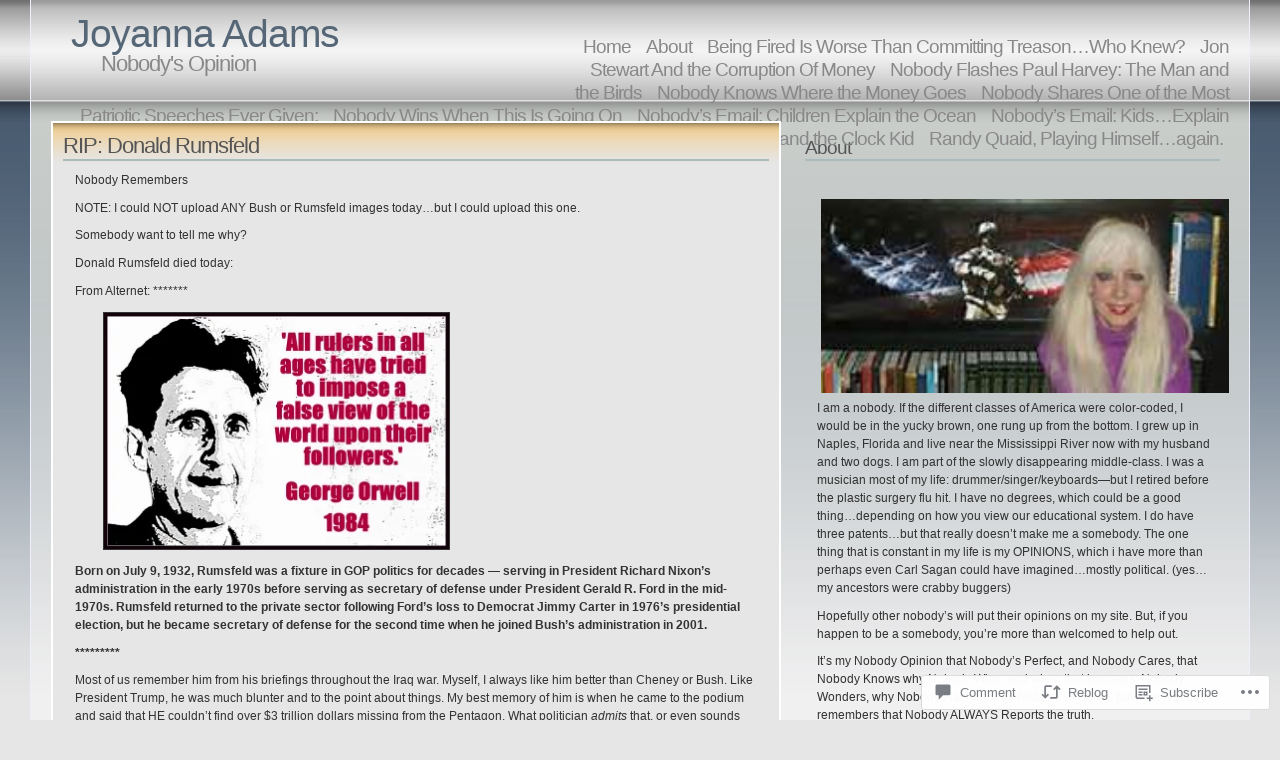

--- FILE ---
content_type: text/html; charset=UTF-8
request_url: https://nobodysopinion.org/2021/06/30/rip-donald-rumsfeld/
body_size: 32955
content:
<!DOCTYPE html PUBLIC "-//W3C//DTD XHTML 1.1//EN" "http://www.w3.org/TR/xhtml11/DTD/xhtml11.dtd">
<html xmlns="http://www.w3.org/1999/xhtml" lang="en">
<head>
<meta http-equiv="Content-Type" content="text/html; charset=UTF-8" />
<title>RIP: Donald Rumsfeld &laquo; Joyanna Adams</title>
<link rel="stylesheet" href="https://s0.wp.com/wp-content/themes/pub/andreas04/style.css?m=1741693321i" type="text/css" media="screen" />
<link rel="pingback" href="https://nobodysopinion.org/xmlrpc.php" />
<meta name='robots' content='max-image-preview:large' />

<!-- Async WordPress.com Remote Login -->
<script id="wpcom_remote_login_js">
var wpcom_remote_login_extra_auth = '';
function wpcom_remote_login_remove_dom_node_id( element_id ) {
	var dom_node = document.getElementById( element_id );
	if ( dom_node ) { dom_node.parentNode.removeChild( dom_node ); }
}
function wpcom_remote_login_remove_dom_node_classes( class_name ) {
	var dom_nodes = document.querySelectorAll( '.' + class_name );
	for ( var i = 0; i < dom_nodes.length; i++ ) {
		dom_nodes[ i ].parentNode.removeChild( dom_nodes[ i ] );
	}
}
function wpcom_remote_login_final_cleanup() {
	wpcom_remote_login_remove_dom_node_classes( "wpcom_remote_login_msg" );
	wpcom_remote_login_remove_dom_node_id( "wpcom_remote_login_key" );
	wpcom_remote_login_remove_dom_node_id( "wpcom_remote_login_validate" );
	wpcom_remote_login_remove_dom_node_id( "wpcom_remote_login_js" );
	wpcom_remote_login_remove_dom_node_id( "wpcom_request_access_iframe" );
	wpcom_remote_login_remove_dom_node_id( "wpcom_request_access_styles" );
}

// Watch for messages back from the remote login
window.addEventListener( "message", function( e ) {
	if ( e.origin === "https://r-login.wordpress.com" ) {
		var data = {};
		try {
			data = JSON.parse( e.data );
		} catch( e ) {
			wpcom_remote_login_final_cleanup();
			return;
		}

		if ( data.msg === 'LOGIN' ) {
			// Clean up the login check iframe
			wpcom_remote_login_remove_dom_node_id( "wpcom_remote_login_key" );

			var id_regex = new RegExp( /^[0-9]+$/ );
			var token_regex = new RegExp( /^.*|.*|.*$/ );
			if (
				token_regex.test( data.token )
				&& id_regex.test( data.wpcomid )
			) {
				// We have everything we need to ask for a login
				var script = document.createElement( "script" );
				script.setAttribute( "id", "wpcom_remote_login_validate" );
				script.src = '/remote-login.php?wpcom_remote_login=validate'
					+ '&wpcomid=' + data.wpcomid
					+ '&token=' + encodeURIComponent( data.token )
					+ '&host=' + window.location.protocol
					+ '//' + window.location.hostname
					+ '&postid=38845'
					+ '&is_singular=1';
				document.body.appendChild( script );
			}

			return;
		}

		// Safari ITP, not logged in, so redirect
		if ( data.msg === 'LOGIN-REDIRECT' ) {
			window.location = 'https://wordpress.com/log-in?redirect_to=' + window.location.href;
			return;
		}

		// Safari ITP, storage access failed, remove the request
		if ( data.msg === 'LOGIN-REMOVE' ) {
			var css_zap = 'html { -webkit-transition: margin-top 1s; transition: margin-top 1s; } /* 9001 */ html { margin-top: 0 !important; } * html body { margin-top: 0 !important; } @media screen and ( max-width: 782px ) { html { margin-top: 0 !important; } * html body { margin-top: 0 !important; } }';
			var style_zap = document.createElement( 'style' );
			style_zap.type = 'text/css';
			style_zap.appendChild( document.createTextNode( css_zap ) );
			document.body.appendChild( style_zap );

			var e = document.getElementById( 'wpcom_request_access_iframe' );
			e.parentNode.removeChild( e );

			document.cookie = 'wordpress_com_login_access=denied; path=/; max-age=31536000';

			return;
		}

		// Safari ITP
		if ( data.msg === 'REQUEST_ACCESS' ) {
			console.log( 'request access: safari' );

			// Check ITP iframe enable/disable knob
			if ( wpcom_remote_login_extra_auth !== 'safari_itp_iframe' ) {
				return;
			}

			// If we are in a "private window" there is no ITP.
			var private_window = false;
			try {
				var opendb = window.openDatabase( null, null, null, null );
			} catch( e ) {
				private_window = true;
			}

			if ( private_window ) {
				console.log( 'private window' );
				return;
			}

			var iframe = document.createElement( 'iframe' );
			iframe.id = 'wpcom_request_access_iframe';
			iframe.setAttribute( 'scrolling', 'no' );
			iframe.setAttribute( 'sandbox', 'allow-storage-access-by-user-activation allow-scripts allow-same-origin allow-top-navigation-by-user-activation' );
			iframe.src = 'https://r-login.wordpress.com/remote-login.php?wpcom_remote_login=request_access&origin=' + encodeURIComponent( data.origin ) + '&wpcomid=' + encodeURIComponent( data.wpcomid );

			var css = 'html { -webkit-transition: margin-top 1s; transition: margin-top 1s; } /* 9001 */ html { margin-top: 46px !important; } * html body { margin-top: 46px !important; } @media screen and ( max-width: 660px ) { html { margin-top: 71px !important; } * html body { margin-top: 71px !important; } #wpcom_request_access_iframe { display: block; height: 71px !important; } } #wpcom_request_access_iframe { border: 0px; height: 46px; position: fixed; top: 0; left: 0; width: 100%; min-width: 100%; z-index: 99999; background: #23282d; } ';

			var style = document.createElement( 'style' );
			style.type = 'text/css';
			style.id = 'wpcom_request_access_styles';
			style.appendChild( document.createTextNode( css ) );
			document.body.appendChild( style );

			document.body.appendChild( iframe );
		}

		if ( data.msg === 'DONE' ) {
			wpcom_remote_login_final_cleanup();
		}
	}
}, false );

// Inject the remote login iframe after the page has had a chance to load
// more critical resources
window.addEventListener( "DOMContentLoaded", function( e ) {
	var iframe = document.createElement( "iframe" );
	iframe.style.display = "none";
	iframe.setAttribute( "scrolling", "no" );
	iframe.setAttribute( "id", "wpcom_remote_login_key" );
	iframe.src = "https://r-login.wordpress.com/remote-login.php"
		+ "?wpcom_remote_login=key"
		+ "&origin=aHR0cHM6Ly9ub2JvZHlzb3Bpbmlvbi5vcmc%3D"
		+ "&wpcomid=19315685"
		+ "&time=" + Math.floor( Date.now() / 1000 );
	document.body.appendChild( iframe );
}, false );
</script>
<link rel='dns-prefetch' href='//s0.wp.com' />
<link rel='dns-prefetch' href='//widgets.wp.com' />
<link rel='dns-prefetch' href='//wordpress.com' />
<link rel="alternate" type="application/rss+xml" title="Joyanna Adams &raquo; Feed" href="https://nobodysopinion.org/feed/" />
<link rel="alternate" type="application/rss+xml" title="Joyanna Adams &raquo; Comments Feed" href="https://nobodysopinion.org/comments/feed/" />
<link rel="alternate" type="application/rss+xml" title="Joyanna Adams &raquo; RIP: Donald Rumsfeld Comments Feed" href="https://nobodysopinion.org/2021/06/30/rip-donald-rumsfeld/feed/" />
	<script type="text/javascript">
		/* <![CDATA[ */
		function addLoadEvent(func) {
			var oldonload = window.onload;
			if (typeof window.onload != 'function') {
				window.onload = func;
			} else {
				window.onload = function () {
					oldonload();
					func();
				}
			}
		}
		/* ]]> */
	</script>
	<link crossorigin='anonymous' rel='stylesheet' id='all-css-0-1' href='/_static/??-eJxtzEkKgDAMQNELWYNjcSGeRdog1Q7BpHh9UQRBXD74fDhImRQFo0DIinxeXGRYUWg222PgHCEkmz0y7OhnQasosXxUGuYC/o/ebfh+b135FMZKd02th77t1hMpiDR+&cssminify=yes' type='text/css' media='all' />
<style id='wp-emoji-styles-inline-css'>

	img.wp-smiley, img.emoji {
		display: inline !important;
		border: none !important;
		box-shadow: none !important;
		height: 1em !important;
		width: 1em !important;
		margin: 0 0.07em !important;
		vertical-align: -0.1em !important;
		background: none !important;
		padding: 0 !important;
	}
/*# sourceURL=wp-emoji-styles-inline-css */
</style>
<link crossorigin='anonymous' rel='stylesheet' id='all-css-2-1' href='/wp-content/plugins/gutenberg-core/v22.2.0/build/styles/block-library/style.css?m=1764855221i&cssminify=yes' type='text/css' media='all' />
<style id='wp-block-library-inline-css'>
.has-text-align-justify {
	text-align:justify;
}
.has-text-align-justify{text-align:justify;}

/*# sourceURL=wp-block-library-inline-css */
</style><style id='wp-block-embed-inline-css'>
.wp-block-embed.alignleft,.wp-block-embed.alignright,.wp-block[data-align=left]>[data-type="core/embed"],.wp-block[data-align=right]>[data-type="core/embed"]{max-width:360px;width:100%}.wp-block-embed.alignleft .wp-block-embed__wrapper,.wp-block-embed.alignright .wp-block-embed__wrapper,.wp-block[data-align=left]>[data-type="core/embed"] .wp-block-embed__wrapper,.wp-block[data-align=right]>[data-type="core/embed"] .wp-block-embed__wrapper{min-width:280px}.wp-block-cover .wp-block-embed{min-height:240px;min-width:320px}.wp-block-group.is-layout-flex .wp-block-embed{flex:1 1 0%;min-width:0}.wp-block-embed{overflow-wrap:break-word}.wp-block-embed :where(figcaption){margin-bottom:1em;margin-top:.5em}.wp-block-embed iframe{max-width:100%}.wp-block-embed__wrapper{position:relative}.wp-embed-responsive .wp-has-aspect-ratio .wp-block-embed__wrapper:before{content:"";display:block;padding-top:50%}.wp-embed-responsive .wp-has-aspect-ratio iframe{bottom:0;height:100%;left:0;position:absolute;right:0;top:0;width:100%}.wp-embed-responsive .wp-embed-aspect-21-9 .wp-block-embed__wrapper:before{padding-top:42.85%}.wp-embed-responsive .wp-embed-aspect-18-9 .wp-block-embed__wrapper:before{padding-top:50%}.wp-embed-responsive .wp-embed-aspect-16-9 .wp-block-embed__wrapper:before{padding-top:56.25%}.wp-embed-responsive .wp-embed-aspect-4-3 .wp-block-embed__wrapper:before{padding-top:75%}.wp-embed-responsive .wp-embed-aspect-1-1 .wp-block-embed__wrapper:before{padding-top:100%}.wp-embed-responsive .wp-embed-aspect-9-16 .wp-block-embed__wrapper:before{padding-top:177.77%}.wp-embed-responsive .wp-embed-aspect-1-2 .wp-block-embed__wrapper:before{padding-top:200%}
/*# sourceURL=/wp-content/plugins/gutenberg-core/v22.2.0/build/styles/block-library/embed/style.css */
</style>
<style id='wp-block-paragraph-inline-css'>
.is-small-text{font-size:.875em}.is-regular-text{font-size:1em}.is-large-text{font-size:2.25em}.is-larger-text{font-size:3em}.has-drop-cap:not(:focus):first-letter{float:left;font-size:8.4em;font-style:normal;font-weight:100;line-height:.68;margin:.05em .1em 0 0;text-transform:uppercase}body.rtl .has-drop-cap:not(:focus):first-letter{float:none;margin-left:.1em}p.has-drop-cap.has-background{overflow:hidden}:root :where(p.has-background){padding:1.25em 2.375em}:where(p.has-text-color:not(.has-link-color)) a{color:inherit}p.has-text-align-left[style*="writing-mode:vertical-lr"],p.has-text-align-right[style*="writing-mode:vertical-rl"]{rotate:180deg}
/*# sourceURL=/wp-content/plugins/gutenberg-core/v22.2.0/build/styles/block-library/paragraph/style.css */
</style>
<style id='wp-block-image-inline-css'>
.wp-block-image>a,.wp-block-image>figure>a{display:inline-block}.wp-block-image img{box-sizing:border-box;height:auto;max-width:100%;vertical-align:bottom}@media not (prefers-reduced-motion){.wp-block-image img.hide{visibility:hidden}.wp-block-image img.show{animation:show-content-image .4s}}.wp-block-image[style*=border-radius] img,.wp-block-image[style*=border-radius]>a{border-radius:inherit}.wp-block-image.has-custom-border img{box-sizing:border-box}.wp-block-image.aligncenter{text-align:center}.wp-block-image.alignfull>a,.wp-block-image.alignwide>a{width:100%}.wp-block-image.alignfull img,.wp-block-image.alignwide img{height:auto;width:100%}.wp-block-image .aligncenter,.wp-block-image .alignleft,.wp-block-image .alignright,.wp-block-image.aligncenter,.wp-block-image.alignleft,.wp-block-image.alignright{display:table}.wp-block-image .aligncenter>figcaption,.wp-block-image .alignleft>figcaption,.wp-block-image .alignright>figcaption,.wp-block-image.aligncenter>figcaption,.wp-block-image.alignleft>figcaption,.wp-block-image.alignright>figcaption{caption-side:bottom;display:table-caption}.wp-block-image .alignleft{float:left;margin:.5em 1em .5em 0}.wp-block-image .alignright{float:right;margin:.5em 0 .5em 1em}.wp-block-image .aligncenter{margin-left:auto;margin-right:auto}.wp-block-image :where(figcaption){margin-bottom:1em;margin-top:.5em}.wp-block-image.is-style-circle-mask img{border-radius:9999px}@supports ((-webkit-mask-image:none) or (mask-image:none)) or (-webkit-mask-image:none){.wp-block-image.is-style-circle-mask img{border-radius:0;-webkit-mask-image:url('data:image/svg+xml;utf8,<svg viewBox="0 0 100 100" xmlns="http://www.w3.org/2000/svg"><circle cx="50" cy="50" r="50"/></svg>');mask-image:url('data:image/svg+xml;utf8,<svg viewBox="0 0 100 100" xmlns="http://www.w3.org/2000/svg"><circle cx="50" cy="50" r="50"/></svg>');mask-mode:alpha;-webkit-mask-position:center;mask-position:center;-webkit-mask-repeat:no-repeat;mask-repeat:no-repeat;-webkit-mask-size:contain;mask-size:contain}}:root :where(.wp-block-image.is-style-rounded img,.wp-block-image .is-style-rounded img){border-radius:9999px}.wp-block-image figure{margin:0}.wp-lightbox-container{display:flex;flex-direction:column;position:relative}.wp-lightbox-container img{cursor:zoom-in}.wp-lightbox-container img:hover+button{opacity:1}.wp-lightbox-container button{align-items:center;backdrop-filter:blur(16px) saturate(180%);background-color:#5a5a5a40;border:none;border-radius:4px;cursor:zoom-in;display:flex;height:20px;justify-content:center;opacity:0;padding:0;position:absolute;right:16px;text-align:center;top:16px;width:20px;z-index:100}@media not (prefers-reduced-motion){.wp-lightbox-container button{transition:opacity .2s ease}}.wp-lightbox-container button:focus-visible{outline:3px auto #5a5a5a40;outline:3px auto -webkit-focus-ring-color;outline-offset:3px}.wp-lightbox-container button:hover{cursor:pointer;opacity:1}.wp-lightbox-container button:focus{opacity:1}.wp-lightbox-container button:focus,.wp-lightbox-container button:hover,.wp-lightbox-container button:not(:hover):not(:active):not(.has-background){background-color:#5a5a5a40;border:none}.wp-lightbox-overlay{box-sizing:border-box;cursor:zoom-out;height:100vh;left:0;overflow:hidden;position:fixed;top:0;visibility:hidden;width:100%;z-index:100000}.wp-lightbox-overlay .close-button{align-items:center;cursor:pointer;display:flex;justify-content:center;min-height:40px;min-width:40px;padding:0;position:absolute;right:calc(env(safe-area-inset-right) + 16px);top:calc(env(safe-area-inset-top) + 16px);z-index:5000000}.wp-lightbox-overlay .close-button:focus,.wp-lightbox-overlay .close-button:hover,.wp-lightbox-overlay .close-button:not(:hover):not(:active):not(.has-background){background:none;border:none}.wp-lightbox-overlay .lightbox-image-container{height:var(--wp--lightbox-container-height);left:50%;overflow:hidden;position:absolute;top:50%;transform:translate(-50%,-50%);transform-origin:top left;width:var(--wp--lightbox-container-width);z-index:9999999999}.wp-lightbox-overlay .wp-block-image{align-items:center;box-sizing:border-box;display:flex;height:100%;justify-content:center;margin:0;position:relative;transform-origin:0 0;width:100%;z-index:3000000}.wp-lightbox-overlay .wp-block-image img{height:var(--wp--lightbox-image-height);min-height:var(--wp--lightbox-image-height);min-width:var(--wp--lightbox-image-width);width:var(--wp--lightbox-image-width)}.wp-lightbox-overlay .wp-block-image figcaption{display:none}.wp-lightbox-overlay button{background:none;border:none}.wp-lightbox-overlay .scrim{background-color:#fff;height:100%;opacity:.9;position:absolute;width:100%;z-index:2000000}.wp-lightbox-overlay.active{visibility:visible}@media not (prefers-reduced-motion){.wp-lightbox-overlay.active{animation:turn-on-visibility .25s both}.wp-lightbox-overlay.active img{animation:turn-on-visibility .35s both}.wp-lightbox-overlay.show-closing-animation:not(.active){animation:turn-off-visibility .35s both}.wp-lightbox-overlay.show-closing-animation:not(.active) img{animation:turn-off-visibility .25s both}.wp-lightbox-overlay.zoom.active{animation:none;opacity:1;visibility:visible}.wp-lightbox-overlay.zoom.active .lightbox-image-container{animation:lightbox-zoom-in .4s}.wp-lightbox-overlay.zoom.active .lightbox-image-container img{animation:none}.wp-lightbox-overlay.zoom.active .scrim{animation:turn-on-visibility .4s forwards}.wp-lightbox-overlay.zoom.show-closing-animation:not(.active){animation:none}.wp-lightbox-overlay.zoom.show-closing-animation:not(.active) .lightbox-image-container{animation:lightbox-zoom-out .4s}.wp-lightbox-overlay.zoom.show-closing-animation:not(.active) .lightbox-image-container img{animation:none}.wp-lightbox-overlay.zoom.show-closing-animation:not(.active) .scrim{animation:turn-off-visibility .4s forwards}}@keyframes show-content-image{0%{visibility:hidden}99%{visibility:hidden}to{visibility:visible}}@keyframes turn-on-visibility{0%{opacity:0}to{opacity:1}}@keyframes turn-off-visibility{0%{opacity:1;visibility:visible}99%{opacity:0;visibility:visible}to{opacity:0;visibility:hidden}}@keyframes lightbox-zoom-in{0%{transform:translate(calc((-100vw + var(--wp--lightbox-scrollbar-width))/2 + var(--wp--lightbox-initial-left-position)),calc(-50vh + var(--wp--lightbox-initial-top-position))) scale(var(--wp--lightbox-scale))}to{transform:translate(-50%,-50%) scale(1)}}@keyframes lightbox-zoom-out{0%{transform:translate(-50%,-50%) scale(1);visibility:visible}99%{visibility:visible}to{transform:translate(calc((-100vw + var(--wp--lightbox-scrollbar-width))/2 + var(--wp--lightbox-initial-left-position)),calc(-50vh + var(--wp--lightbox-initial-top-position))) scale(var(--wp--lightbox-scale));visibility:hidden}}
/*# sourceURL=/wp-content/plugins/gutenberg-core/v22.2.0/build/styles/block-library/image/style.css */
</style>
<style id='global-styles-inline-css'>
:root{--wp--preset--aspect-ratio--square: 1;--wp--preset--aspect-ratio--4-3: 4/3;--wp--preset--aspect-ratio--3-4: 3/4;--wp--preset--aspect-ratio--3-2: 3/2;--wp--preset--aspect-ratio--2-3: 2/3;--wp--preset--aspect-ratio--16-9: 16/9;--wp--preset--aspect-ratio--9-16: 9/16;--wp--preset--color--black: #000000;--wp--preset--color--cyan-bluish-gray: #abb8c3;--wp--preset--color--white: #ffffff;--wp--preset--color--pale-pink: #f78da7;--wp--preset--color--vivid-red: #cf2e2e;--wp--preset--color--luminous-vivid-orange: #ff6900;--wp--preset--color--luminous-vivid-amber: #fcb900;--wp--preset--color--light-green-cyan: #7bdcb5;--wp--preset--color--vivid-green-cyan: #00d084;--wp--preset--color--pale-cyan-blue: #8ed1fc;--wp--preset--color--vivid-cyan-blue: #0693e3;--wp--preset--color--vivid-purple: #9b51e0;--wp--preset--gradient--vivid-cyan-blue-to-vivid-purple: linear-gradient(135deg,rgb(6,147,227) 0%,rgb(155,81,224) 100%);--wp--preset--gradient--light-green-cyan-to-vivid-green-cyan: linear-gradient(135deg,rgb(122,220,180) 0%,rgb(0,208,130) 100%);--wp--preset--gradient--luminous-vivid-amber-to-luminous-vivid-orange: linear-gradient(135deg,rgb(252,185,0) 0%,rgb(255,105,0) 100%);--wp--preset--gradient--luminous-vivid-orange-to-vivid-red: linear-gradient(135deg,rgb(255,105,0) 0%,rgb(207,46,46) 100%);--wp--preset--gradient--very-light-gray-to-cyan-bluish-gray: linear-gradient(135deg,rgb(238,238,238) 0%,rgb(169,184,195) 100%);--wp--preset--gradient--cool-to-warm-spectrum: linear-gradient(135deg,rgb(74,234,220) 0%,rgb(151,120,209) 20%,rgb(207,42,186) 40%,rgb(238,44,130) 60%,rgb(251,105,98) 80%,rgb(254,248,76) 100%);--wp--preset--gradient--blush-light-purple: linear-gradient(135deg,rgb(255,206,236) 0%,rgb(152,150,240) 100%);--wp--preset--gradient--blush-bordeaux: linear-gradient(135deg,rgb(254,205,165) 0%,rgb(254,45,45) 50%,rgb(107,0,62) 100%);--wp--preset--gradient--luminous-dusk: linear-gradient(135deg,rgb(255,203,112) 0%,rgb(199,81,192) 50%,rgb(65,88,208) 100%);--wp--preset--gradient--pale-ocean: linear-gradient(135deg,rgb(255,245,203) 0%,rgb(182,227,212) 50%,rgb(51,167,181) 100%);--wp--preset--gradient--electric-grass: linear-gradient(135deg,rgb(202,248,128) 0%,rgb(113,206,126) 100%);--wp--preset--gradient--midnight: linear-gradient(135deg,rgb(2,3,129) 0%,rgb(40,116,252) 100%);--wp--preset--font-size--small: 13px;--wp--preset--font-size--medium: 20px;--wp--preset--font-size--large: 36px;--wp--preset--font-size--x-large: 42px;--wp--preset--font-family--albert-sans: 'Albert Sans', sans-serif;--wp--preset--font-family--alegreya: Alegreya, serif;--wp--preset--font-family--arvo: Arvo, serif;--wp--preset--font-family--bodoni-moda: 'Bodoni Moda', serif;--wp--preset--font-family--bricolage-grotesque: 'Bricolage Grotesque', sans-serif;--wp--preset--font-family--cabin: Cabin, sans-serif;--wp--preset--font-family--chivo: Chivo, sans-serif;--wp--preset--font-family--commissioner: Commissioner, sans-serif;--wp--preset--font-family--cormorant: Cormorant, serif;--wp--preset--font-family--courier-prime: 'Courier Prime', monospace;--wp--preset--font-family--crimson-pro: 'Crimson Pro', serif;--wp--preset--font-family--dm-mono: 'DM Mono', monospace;--wp--preset--font-family--dm-sans: 'DM Sans', sans-serif;--wp--preset--font-family--dm-serif-display: 'DM Serif Display', serif;--wp--preset--font-family--domine: Domine, serif;--wp--preset--font-family--eb-garamond: 'EB Garamond', serif;--wp--preset--font-family--epilogue: Epilogue, sans-serif;--wp--preset--font-family--fahkwang: Fahkwang, sans-serif;--wp--preset--font-family--figtree: Figtree, sans-serif;--wp--preset--font-family--fira-sans: 'Fira Sans', sans-serif;--wp--preset--font-family--fjalla-one: 'Fjalla One', sans-serif;--wp--preset--font-family--fraunces: Fraunces, serif;--wp--preset--font-family--gabarito: Gabarito, system-ui;--wp--preset--font-family--ibm-plex-mono: 'IBM Plex Mono', monospace;--wp--preset--font-family--ibm-plex-sans: 'IBM Plex Sans', sans-serif;--wp--preset--font-family--ibarra-real-nova: 'Ibarra Real Nova', serif;--wp--preset--font-family--instrument-serif: 'Instrument Serif', serif;--wp--preset--font-family--inter: Inter, sans-serif;--wp--preset--font-family--josefin-sans: 'Josefin Sans', sans-serif;--wp--preset--font-family--jost: Jost, sans-serif;--wp--preset--font-family--libre-baskerville: 'Libre Baskerville', serif;--wp--preset--font-family--libre-franklin: 'Libre Franklin', sans-serif;--wp--preset--font-family--literata: Literata, serif;--wp--preset--font-family--lora: Lora, serif;--wp--preset--font-family--merriweather: Merriweather, serif;--wp--preset--font-family--montserrat: Montserrat, sans-serif;--wp--preset--font-family--newsreader: Newsreader, serif;--wp--preset--font-family--noto-sans-mono: 'Noto Sans Mono', sans-serif;--wp--preset--font-family--nunito: Nunito, sans-serif;--wp--preset--font-family--open-sans: 'Open Sans', sans-serif;--wp--preset--font-family--overpass: Overpass, sans-serif;--wp--preset--font-family--pt-serif: 'PT Serif', serif;--wp--preset--font-family--petrona: Petrona, serif;--wp--preset--font-family--piazzolla: Piazzolla, serif;--wp--preset--font-family--playfair-display: 'Playfair Display', serif;--wp--preset--font-family--plus-jakarta-sans: 'Plus Jakarta Sans', sans-serif;--wp--preset--font-family--poppins: Poppins, sans-serif;--wp--preset--font-family--raleway: Raleway, sans-serif;--wp--preset--font-family--roboto: Roboto, sans-serif;--wp--preset--font-family--roboto-slab: 'Roboto Slab', serif;--wp--preset--font-family--rubik: Rubik, sans-serif;--wp--preset--font-family--rufina: Rufina, serif;--wp--preset--font-family--sora: Sora, sans-serif;--wp--preset--font-family--source-sans-3: 'Source Sans 3', sans-serif;--wp--preset--font-family--source-serif-4: 'Source Serif 4', serif;--wp--preset--font-family--space-mono: 'Space Mono', monospace;--wp--preset--font-family--syne: Syne, sans-serif;--wp--preset--font-family--texturina: Texturina, serif;--wp--preset--font-family--urbanist: Urbanist, sans-serif;--wp--preset--font-family--work-sans: 'Work Sans', sans-serif;--wp--preset--spacing--20: 0.44rem;--wp--preset--spacing--30: 0.67rem;--wp--preset--spacing--40: 1rem;--wp--preset--spacing--50: 1.5rem;--wp--preset--spacing--60: 2.25rem;--wp--preset--spacing--70: 3.38rem;--wp--preset--spacing--80: 5.06rem;--wp--preset--shadow--natural: 6px 6px 9px rgba(0, 0, 0, 0.2);--wp--preset--shadow--deep: 12px 12px 50px rgba(0, 0, 0, 0.4);--wp--preset--shadow--sharp: 6px 6px 0px rgba(0, 0, 0, 0.2);--wp--preset--shadow--outlined: 6px 6px 0px -3px rgb(255, 255, 255), 6px 6px rgb(0, 0, 0);--wp--preset--shadow--crisp: 6px 6px 0px rgb(0, 0, 0);}:where(.is-layout-flex){gap: 0.5em;}:where(.is-layout-grid){gap: 0.5em;}body .is-layout-flex{display: flex;}.is-layout-flex{flex-wrap: wrap;align-items: center;}.is-layout-flex > :is(*, div){margin: 0;}body .is-layout-grid{display: grid;}.is-layout-grid > :is(*, div){margin: 0;}:where(.wp-block-columns.is-layout-flex){gap: 2em;}:where(.wp-block-columns.is-layout-grid){gap: 2em;}:where(.wp-block-post-template.is-layout-flex){gap: 1.25em;}:where(.wp-block-post-template.is-layout-grid){gap: 1.25em;}.has-black-color{color: var(--wp--preset--color--black) !important;}.has-cyan-bluish-gray-color{color: var(--wp--preset--color--cyan-bluish-gray) !important;}.has-white-color{color: var(--wp--preset--color--white) !important;}.has-pale-pink-color{color: var(--wp--preset--color--pale-pink) !important;}.has-vivid-red-color{color: var(--wp--preset--color--vivid-red) !important;}.has-luminous-vivid-orange-color{color: var(--wp--preset--color--luminous-vivid-orange) !important;}.has-luminous-vivid-amber-color{color: var(--wp--preset--color--luminous-vivid-amber) !important;}.has-light-green-cyan-color{color: var(--wp--preset--color--light-green-cyan) !important;}.has-vivid-green-cyan-color{color: var(--wp--preset--color--vivid-green-cyan) !important;}.has-pale-cyan-blue-color{color: var(--wp--preset--color--pale-cyan-blue) !important;}.has-vivid-cyan-blue-color{color: var(--wp--preset--color--vivid-cyan-blue) !important;}.has-vivid-purple-color{color: var(--wp--preset--color--vivid-purple) !important;}.has-black-background-color{background-color: var(--wp--preset--color--black) !important;}.has-cyan-bluish-gray-background-color{background-color: var(--wp--preset--color--cyan-bluish-gray) !important;}.has-white-background-color{background-color: var(--wp--preset--color--white) !important;}.has-pale-pink-background-color{background-color: var(--wp--preset--color--pale-pink) !important;}.has-vivid-red-background-color{background-color: var(--wp--preset--color--vivid-red) !important;}.has-luminous-vivid-orange-background-color{background-color: var(--wp--preset--color--luminous-vivid-orange) !important;}.has-luminous-vivid-amber-background-color{background-color: var(--wp--preset--color--luminous-vivid-amber) !important;}.has-light-green-cyan-background-color{background-color: var(--wp--preset--color--light-green-cyan) !important;}.has-vivid-green-cyan-background-color{background-color: var(--wp--preset--color--vivid-green-cyan) !important;}.has-pale-cyan-blue-background-color{background-color: var(--wp--preset--color--pale-cyan-blue) !important;}.has-vivid-cyan-blue-background-color{background-color: var(--wp--preset--color--vivid-cyan-blue) !important;}.has-vivid-purple-background-color{background-color: var(--wp--preset--color--vivid-purple) !important;}.has-black-border-color{border-color: var(--wp--preset--color--black) !important;}.has-cyan-bluish-gray-border-color{border-color: var(--wp--preset--color--cyan-bluish-gray) !important;}.has-white-border-color{border-color: var(--wp--preset--color--white) !important;}.has-pale-pink-border-color{border-color: var(--wp--preset--color--pale-pink) !important;}.has-vivid-red-border-color{border-color: var(--wp--preset--color--vivid-red) !important;}.has-luminous-vivid-orange-border-color{border-color: var(--wp--preset--color--luminous-vivid-orange) !important;}.has-luminous-vivid-amber-border-color{border-color: var(--wp--preset--color--luminous-vivid-amber) !important;}.has-light-green-cyan-border-color{border-color: var(--wp--preset--color--light-green-cyan) !important;}.has-vivid-green-cyan-border-color{border-color: var(--wp--preset--color--vivid-green-cyan) !important;}.has-pale-cyan-blue-border-color{border-color: var(--wp--preset--color--pale-cyan-blue) !important;}.has-vivid-cyan-blue-border-color{border-color: var(--wp--preset--color--vivid-cyan-blue) !important;}.has-vivid-purple-border-color{border-color: var(--wp--preset--color--vivid-purple) !important;}.has-vivid-cyan-blue-to-vivid-purple-gradient-background{background: var(--wp--preset--gradient--vivid-cyan-blue-to-vivid-purple) !important;}.has-light-green-cyan-to-vivid-green-cyan-gradient-background{background: var(--wp--preset--gradient--light-green-cyan-to-vivid-green-cyan) !important;}.has-luminous-vivid-amber-to-luminous-vivid-orange-gradient-background{background: var(--wp--preset--gradient--luminous-vivid-amber-to-luminous-vivid-orange) !important;}.has-luminous-vivid-orange-to-vivid-red-gradient-background{background: var(--wp--preset--gradient--luminous-vivid-orange-to-vivid-red) !important;}.has-very-light-gray-to-cyan-bluish-gray-gradient-background{background: var(--wp--preset--gradient--very-light-gray-to-cyan-bluish-gray) !important;}.has-cool-to-warm-spectrum-gradient-background{background: var(--wp--preset--gradient--cool-to-warm-spectrum) !important;}.has-blush-light-purple-gradient-background{background: var(--wp--preset--gradient--blush-light-purple) !important;}.has-blush-bordeaux-gradient-background{background: var(--wp--preset--gradient--blush-bordeaux) !important;}.has-luminous-dusk-gradient-background{background: var(--wp--preset--gradient--luminous-dusk) !important;}.has-pale-ocean-gradient-background{background: var(--wp--preset--gradient--pale-ocean) !important;}.has-electric-grass-gradient-background{background: var(--wp--preset--gradient--electric-grass) !important;}.has-midnight-gradient-background{background: var(--wp--preset--gradient--midnight) !important;}.has-small-font-size{font-size: var(--wp--preset--font-size--small) !important;}.has-medium-font-size{font-size: var(--wp--preset--font-size--medium) !important;}.has-large-font-size{font-size: var(--wp--preset--font-size--large) !important;}.has-x-large-font-size{font-size: var(--wp--preset--font-size--x-large) !important;}.has-albert-sans-font-family{font-family: var(--wp--preset--font-family--albert-sans) !important;}.has-alegreya-font-family{font-family: var(--wp--preset--font-family--alegreya) !important;}.has-arvo-font-family{font-family: var(--wp--preset--font-family--arvo) !important;}.has-bodoni-moda-font-family{font-family: var(--wp--preset--font-family--bodoni-moda) !important;}.has-bricolage-grotesque-font-family{font-family: var(--wp--preset--font-family--bricolage-grotesque) !important;}.has-cabin-font-family{font-family: var(--wp--preset--font-family--cabin) !important;}.has-chivo-font-family{font-family: var(--wp--preset--font-family--chivo) !important;}.has-commissioner-font-family{font-family: var(--wp--preset--font-family--commissioner) !important;}.has-cormorant-font-family{font-family: var(--wp--preset--font-family--cormorant) !important;}.has-courier-prime-font-family{font-family: var(--wp--preset--font-family--courier-prime) !important;}.has-crimson-pro-font-family{font-family: var(--wp--preset--font-family--crimson-pro) !important;}.has-dm-mono-font-family{font-family: var(--wp--preset--font-family--dm-mono) !important;}.has-dm-sans-font-family{font-family: var(--wp--preset--font-family--dm-sans) !important;}.has-dm-serif-display-font-family{font-family: var(--wp--preset--font-family--dm-serif-display) !important;}.has-domine-font-family{font-family: var(--wp--preset--font-family--domine) !important;}.has-eb-garamond-font-family{font-family: var(--wp--preset--font-family--eb-garamond) !important;}.has-epilogue-font-family{font-family: var(--wp--preset--font-family--epilogue) !important;}.has-fahkwang-font-family{font-family: var(--wp--preset--font-family--fahkwang) !important;}.has-figtree-font-family{font-family: var(--wp--preset--font-family--figtree) !important;}.has-fira-sans-font-family{font-family: var(--wp--preset--font-family--fira-sans) !important;}.has-fjalla-one-font-family{font-family: var(--wp--preset--font-family--fjalla-one) !important;}.has-fraunces-font-family{font-family: var(--wp--preset--font-family--fraunces) !important;}.has-gabarito-font-family{font-family: var(--wp--preset--font-family--gabarito) !important;}.has-ibm-plex-mono-font-family{font-family: var(--wp--preset--font-family--ibm-plex-mono) !important;}.has-ibm-plex-sans-font-family{font-family: var(--wp--preset--font-family--ibm-plex-sans) !important;}.has-ibarra-real-nova-font-family{font-family: var(--wp--preset--font-family--ibarra-real-nova) !important;}.has-instrument-serif-font-family{font-family: var(--wp--preset--font-family--instrument-serif) !important;}.has-inter-font-family{font-family: var(--wp--preset--font-family--inter) !important;}.has-josefin-sans-font-family{font-family: var(--wp--preset--font-family--josefin-sans) !important;}.has-jost-font-family{font-family: var(--wp--preset--font-family--jost) !important;}.has-libre-baskerville-font-family{font-family: var(--wp--preset--font-family--libre-baskerville) !important;}.has-libre-franklin-font-family{font-family: var(--wp--preset--font-family--libre-franklin) !important;}.has-literata-font-family{font-family: var(--wp--preset--font-family--literata) !important;}.has-lora-font-family{font-family: var(--wp--preset--font-family--lora) !important;}.has-merriweather-font-family{font-family: var(--wp--preset--font-family--merriweather) !important;}.has-montserrat-font-family{font-family: var(--wp--preset--font-family--montserrat) !important;}.has-newsreader-font-family{font-family: var(--wp--preset--font-family--newsreader) !important;}.has-noto-sans-mono-font-family{font-family: var(--wp--preset--font-family--noto-sans-mono) !important;}.has-nunito-font-family{font-family: var(--wp--preset--font-family--nunito) !important;}.has-open-sans-font-family{font-family: var(--wp--preset--font-family--open-sans) !important;}.has-overpass-font-family{font-family: var(--wp--preset--font-family--overpass) !important;}.has-pt-serif-font-family{font-family: var(--wp--preset--font-family--pt-serif) !important;}.has-petrona-font-family{font-family: var(--wp--preset--font-family--petrona) !important;}.has-piazzolla-font-family{font-family: var(--wp--preset--font-family--piazzolla) !important;}.has-playfair-display-font-family{font-family: var(--wp--preset--font-family--playfair-display) !important;}.has-plus-jakarta-sans-font-family{font-family: var(--wp--preset--font-family--plus-jakarta-sans) !important;}.has-poppins-font-family{font-family: var(--wp--preset--font-family--poppins) !important;}.has-raleway-font-family{font-family: var(--wp--preset--font-family--raleway) !important;}.has-roboto-font-family{font-family: var(--wp--preset--font-family--roboto) !important;}.has-roboto-slab-font-family{font-family: var(--wp--preset--font-family--roboto-slab) !important;}.has-rubik-font-family{font-family: var(--wp--preset--font-family--rubik) !important;}.has-rufina-font-family{font-family: var(--wp--preset--font-family--rufina) !important;}.has-sora-font-family{font-family: var(--wp--preset--font-family--sora) !important;}.has-source-sans-3-font-family{font-family: var(--wp--preset--font-family--source-sans-3) !important;}.has-source-serif-4-font-family{font-family: var(--wp--preset--font-family--source-serif-4) !important;}.has-space-mono-font-family{font-family: var(--wp--preset--font-family--space-mono) !important;}.has-syne-font-family{font-family: var(--wp--preset--font-family--syne) !important;}.has-texturina-font-family{font-family: var(--wp--preset--font-family--texturina) !important;}.has-urbanist-font-family{font-family: var(--wp--preset--font-family--urbanist) !important;}.has-work-sans-font-family{font-family: var(--wp--preset--font-family--work-sans) !important;}
/*# sourceURL=global-styles-inline-css */
</style>

<style id='classic-theme-styles-inline-css'>
/*! This file is auto-generated */
.wp-block-button__link{color:#fff;background-color:#32373c;border-radius:9999px;box-shadow:none;text-decoration:none;padding:calc(.667em + 2px) calc(1.333em + 2px);font-size:1.125em}.wp-block-file__button{background:#32373c;color:#fff;text-decoration:none}
/*# sourceURL=/wp-includes/css/classic-themes.min.css */
</style>
<link crossorigin='anonymous' rel='stylesheet' id='all-css-4-1' href='/_static/??[base64]/f/NV/HKZh/BzH99MVEMJ9yw==&cssminify=yes' type='text/css' media='all' />
<link rel='stylesheet' id='verbum-gutenberg-css-css' href='https://widgets.wp.com/verbum-block-editor/block-editor.css?ver=1738686361' media='all' />
<link crossorigin='anonymous' rel='stylesheet' id='all-css-6-1' href='/_static/??-eJx9jFEKg0AMRC9kDMJK24/Ss9hlu8RmE3FXen1jBcUi/Zs3wxv8DOBVSpCCaYKBp0iS0WtKVgHTOxjln6a2pkJC0UJm5y2sw/nnGJ6s0WL8Hu74T4pBgdV3hVQOAC/uaFzUR7o3rr05d700rp8Bg7ZNhA==&cssminify=yes' type='text/css' media='all' />
<link crossorigin='anonymous' rel='stylesheet' id='print-css-7-1' href='/wp-content/mu-plugins/global-print/global-print.css?m=1465851035i&cssminify=yes' type='text/css' media='print' />
<style id='jetpack-global-styles-frontend-style-inline-css'>
:root { --font-headings: unset; --font-base: unset; --font-headings-default: -apple-system,BlinkMacSystemFont,"Segoe UI",Roboto,Oxygen-Sans,Ubuntu,Cantarell,"Helvetica Neue",sans-serif; --font-base-default: -apple-system,BlinkMacSystemFont,"Segoe UI",Roboto,Oxygen-Sans,Ubuntu,Cantarell,"Helvetica Neue",sans-serif;}
/*# sourceURL=jetpack-global-styles-frontend-style-inline-css */
</style>
<link crossorigin='anonymous' rel='stylesheet' id='all-css-10-1' href='/_static/??-eJyNjcsKAjEMRX/IGtQZBxfip0hMS9sxTYppGfx7H7gRN+7ugcs5sFRHKi1Ig9Jd5R6zGMyhVaTrh8G6QFHfORhYwlvw6P39PbPENZmt4G/ROQuBKWVkxxrVvuBH1lIoz2waILJekF+HUzlupnG3nQ77YZwfuRJIaQ==&cssminify=yes' type='text/css' media='all' />
<script type="text/javascript" id="jetpack_related-posts-js-extra">
/* <![CDATA[ */
var related_posts_js_options = {"post_heading":"h4"};
//# sourceURL=jetpack_related-posts-js-extra
/* ]]> */
</script>
<script type="text/javascript" id="wpcom-actionbar-placeholder-js-extra">
/* <![CDATA[ */
var actionbardata = {"siteID":"19315685","postID":"38845","siteURL":"https://nobodysopinion.org","xhrURL":"https://nobodysopinion.org/wp-admin/admin-ajax.php","nonce":"9977ddb814","isLoggedIn":"","statusMessage":"","subsEmailDefault":"instantly","proxyScriptUrl":"https://s0.wp.com/wp-content/js/wpcom-proxy-request.js?m=1513050504i&amp;ver=20211021","shortlink":"https://wp.me/p1j2Tj-a6x","i18n":{"followedText":"New posts from this site will now appear in your \u003Ca href=\"https://wordpress.com/reader\"\u003EReader\u003C/a\u003E","foldBar":"Collapse this bar","unfoldBar":"Expand this bar","shortLinkCopied":"Shortlink copied to clipboard."}};
//# sourceURL=wpcom-actionbar-placeholder-js-extra
/* ]]> */
</script>
<script type="text/javascript" id="jetpack-mu-wpcom-settings-js-before">
/* <![CDATA[ */
var JETPACK_MU_WPCOM_SETTINGS = {"assetsUrl":"https://s0.wp.com/wp-content/mu-plugins/jetpack-mu-wpcom-plugin/sun/jetpack_vendor/automattic/jetpack-mu-wpcom/src/build/"};
//# sourceURL=jetpack-mu-wpcom-settings-js-before
/* ]]> */
</script>
<script crossorigin='anonymous' type='text/javascript'  src='/_static/??/wp-content/mu-plugins/jetpack-plugin/sun/_inc/build/related-posts/related-posts.min.js,/wp-content/js/rlt-proxy.js?m=1755011788j'></script>
<script type="text/javascript" id="rlt-proxy-js-after">
/* <![CDATA[ */
	rltInitialize( {"token":null,"iframeOrigins":["https:\/\/widgets.wp.com"]} );
//# sourceURL=rlt-proxy-js-after
/* ]]> */
</script>
<link rel="EditURI" type="application/rsd+xml" title="RSD" href="https://joyannaadams.wordpress.com/xmlrpc.php?rsd" />
<meta name="generator" content="WordPress.com" />
<link rel="canonical" href="https://nobodysopinion.org/2021/06/30/rip-donald-rumsfeld/" />
<link rel='shortlink' href='https://wp.me/p1j2Tj-a6x' />
<link rel="alternate" type="application/json+oembed" href="https://public-api.wordpress.com/oembed/?format=json&amp;url=https%3A%2F%2Fnobodysopinion.org%2F2021%2F06%2F30%2Frip-donald-rumsfeld%2F&amp;for=wpcom-auto-discovery" /><link rel="alternate" type="application/xml+oembed" href="https://public-api.wordpress.com/oembed/?format=xml&amp;url=https%3A%2F%2Fnobodysopinion.org%2F2021%2F06%2F30%2Frip-donald-rumsfeld%2F&amp;for=wpcom-auto-discovery" />
<!-- Jetpack Open Graph Tags -->
<meta property="og:type" content="article" />
<meta property="og:title" content="RIP: Donald Rumsfeld" />
<meta property="og:url" content="https://nobodysopinion.org/2021/06/30/rip-donald-rumsfeld/" />
<meta property="og:description" content="Nobody Remembers NOTE: I could NOT upload ANY Bush or Rumsfeld images today&#8230;but I could upload this one. Somebody want to tell me why? Donald Rumsfeld died today: From Alternet: ******* Born …" />
<meta property="article:published_time" content="2021-06-30T22:12:38+00:00" />
<meta property="article:modified_time" content="2021-06-30T22:12:38+00:00" />
<meta property="og:site_name" content="Joyanna Adams" />
<meta property="og:image" content="https://nobodysopinion.org/wp-content/uploads/2021/06/orwell-3.jpg" />
<meta property="og:image:width" content="4833" />
<meta property="og:image:height" content="3306" />
<meta property="og:image:alt" content="" />
<meta property="og:locale" content="en_US" />
<meta property="article:publisher" content="https://www.facebook.com/WordPresscom" />
<meta name="twitter:creator" content="@Bunkerfunkjoy" />
<meta name="twitter:site" content="@Bunkerfunkjoy" />
<meta name="twitter:text:title" content="RIP: Donald Rumsfeld" />
<meta name="twitter:card" content="summary" />

<!-- End Jetpack Open Graph Tags -->
<link rel="shortcut icon" type="image/x-icon" href="https://secure.gravatar.com/blavatar/3f2f75802e082627f4a7e420f9eb16885b7c8ac80d4bf236337bd44729386106?s=32" sizes="16x16" />
<link rel="icon" type="image/x-icon" href="https://secure.gravatar.com/blavatar/3f2f75802e082627f4a7e420f9eb16885b7c8ac80d4bf236337bd44729386106?s=32" sizes="16x16" />
<link rel="apple-touch-icon" href="https://secure.gravatar.com/blavatar/3f2f75802e082627f4a7e420f9eb16885b7c8ac80d4bf236337bd44729386106?s=114" />
<link rel='openid.server' href='https://nobodysopinion.org/?openidserver=1' />
<link rel='openid.delegate' href='https://nobodysopinion.org/' />
<link rel="search" type="application/opensearchdescription+xml" href="https://nobodysopinion.org/osd.xml" title="Joyanna Adams" />
<link rel="search" type="application/opensearchdescription+xml" href="https://s1.wp.com/opensearch.xml" title="WordPress.com" />
<style type="text/css">.recentcomments a{display:inline !important;padding:0 !important;margin:0 !important;}</style>		<style type="text/css">
			.recentcomments a {
				display: inline !important;
				padding: 0 !important;
				margin: 0 !important;
			}

			table.recentcommentsavatartop img.avatar, table.recentcommentsavatarend img.avatar {
				border: 0px;
				margin: 0;
			}

			table.recentcommentsavatartop a, table.recentcommentsavatarend a {
				border: 0px !important;
				background-color: transparent !important;
			}

			td.recentcommentsavatarend, td.recentcommentsavatartop {
				padding: 0px 0px 1px 0px;
				margin: 0px;
			}

			td.recentcommentstextend {
				border: none !important;
				padding: 0px 0px 2px 10px;
			}

			.rtl td.recentcommentstextend {
				padding: 0px 10px 2px 0px;
			}

			td.recentcommentstexttop {
				border: none;
				padding: 0px 0px 0px 10px;
			}

			.rtl td.recentcommentstexttop {
				padding: 0px 10px 0px 0px;
			}
		</style>
		<meta name="description" content="Nobody Remembers NOTE: I could NOT upload ANY Bush or Rumsfeld images today...but I could upload this one. Somebody want to tell me why? Donald Rumsfeld died today: From Alternet: ******* Born on July 9, 1932, Rumsfeld was a fixture in GOP politics for decades — serving in President Richard Nixon&#039;s administration in the early&hellip;" />
<link crossorigin='anonymous' rel='stylesheet' id='all-css-0-3' href='/_static/??-eJyVjssKwkAMRX/INowP1IX4KdKmg6SdScJkQn+/FR/gTpfncjhcmLVB4Rq5QvZGk9+JDcZYtcPpxWDOcCNG6JPgZGAzaSwtmm3g50CWwVM0wK6IW0wf5z382XseckrDir1hIa0kq/tFbSZ+hK/5Eo6H3fkU9mE7Lr2lXSA=&cssminify=yes' type='text/css' media='all' />
</head>

<body class="wp-singular post-template-default single single-post postid-38845 single-format-standard wp-theme-pubandreas04 customizer-styles-applied jetpack-reblog-enabled">
  <div id="container">

<div id="sitetitle">
<h1><a href="https://nobodysopinion.org/" rel="home">Joyanna Adams</a></h1>
<h2>Nobody&#039;s Opinion</h2>
</div>

<div id="menu">
	<ul>
	<li><a href="https://nobodysopinion.org/">Home</a></li>
	<li class="page_item page-item-2"><a href="https://nobodysopinion.org/about/">About</a></li>
<li class="page_item page-item-20537"><a href="https://nobodysopinion.org/being-fired-is-worse-than-committing-treason-who-knew/">Being Fired Is Worse Than Committing Treason&#8230;Who Knew?</a></li>
<li class="page_item page-item-20569"><a href="https://nobodysopinion.org/jon-stewart-and-the-corruption-of-money/">Jon Stewart And the Corruption Of&nbsp;Money</a></li>
<li class="page_item page-item-34259"><a href="https://nobodysopinion.org/nobody-flashes-paul-harvey-the-man-and-the-birds/">Nobody Flashes Paul Harvey: The Man and the&nbsp;Birds</a></li>
<li class="page_item page-item-20173"><a href="https://nobodysopinion.org/nobody-knows-where-the-money-goes/">Nobody Knows Where the Money&nbsp;Goes</a></li>
<li class="page_item page-item-43352"><a href="https://nobodysopinion.org/nobody-shares-one-of-the-most-patriotic-speeches-ever-given/">Nobody Shares One of the Most Patriotic Speeches Ever&nbsp;Given:</a></li>
<li class="page_item page-item-35182"><a href="https://nobodysopinion.org/nobody-wins-when-this-is-going-on/">Nobody Wins When This Is Going&nbsp;On</a></li>
<li class="page_item page-item-19938"><a href="https://nobodysopinion.org/nobodys-email-children-explain-the-ocean/">Nobody&#8217;s Email: Children Explain the&nbsp;Ocean</a></li>
<li class="page_item page-item-19932"><a href="https://nobodysopinion.org/nobodys-email-kids-explain-the-ocean/">Nobody&#8217;s Email: Kids&#8230;Explain the&nbsp;Ocean</a></li>
<li class="page_item page-item-35245"><a href="https://nobodysopinion.org/nobodys-fool-laura-ingraham/">Nobody&#8217;s Fool: Laura&nbsp;Ingraham</a></li>
<li class="page_item page-item-22965"><a href="https://nobodysopinion.org/obama-isis-russia-and-the-clock-kid/">Obama, Isis, Russia, and the Clock&nbsp;Kid</a></li>
<li class="page_item page-item-19420"><a href="https://nobodysopinion.org/randy-quaid-playing-himself-again/">Randy Quaid, Playing Himself&#8230;again.</a></li>
</ul>
</div>

    <div id="content">

      <div id="left">

        
          
              <div id="post-38845" class="entry post-38845 post type-post status-publish format-standard hentry category-uncategorized">

                <h2>RIP: Donald Rumsfeld</h2>

                
<p>Nobody Remembers</p>



<p>NOTE: I could NOT upload ANY Bush or Rumsfeld images today&#8230;but I could upload this one. </p>



<p>Somebody want to tell me why?</p>



<p>Donald Rumsfeld died today:</p>



<p>From Alternet: *******</p>



<figure class="wp-block-image size-large is-resized"><img data-attachment-id="38850" data-permalink="https://nobodysopinion.org/orwell-3-2/" data-orig-file="https://nobodysopinion.org/wp-content/uploads/2021/06/orwell-3.jpg" data-orig-size="4833,3306" data-comments-opened="1" data-image-meta="{&quot;aperture&quot;:&quot;0&quot;,&quot;credit&quot;:&quot;Picasa&quot;,&quot;camera&quot;:&quot;&quot;,&quot;caption&quot;:&quot;&quot;,&quot;created_timestamp&quot;:&quot;1368553817&quot;,&quot;copyright&quot;:&quot;&quot;,&quot;focal_length&quot;:&quot;0&quot;,&quot;iso&quot;:&quot;0&quot;,&quot;shutter_speed&quot;:&quot;0&quot;,&quot;title&quot;:&quot;&quot;,&quot;orientation&quot;:&quot;0&quot;}" data-image-title="orwell-3" data-image-description="" data-image-caption="" data-medium-file="https://nobodysopinion.org/wp-content/uploads/2021/06/orwell-3.jpg?w=300" data-large-file="https://nobodysopinion.org/wp-content/uploads/2021/06/orwell-3.jpg?w=1024" src="https://nobodysopinion.org/wp-content/uploads/2021/06/orwell-3.jpg?w=1024" alt="" class="wp-image-38850" width="347" height="237" srcset="https://nobodysopinion.org/wp-content/uploads/2021/06/orwell-3.jpg?w=347 347w, https://nobodysopinion.org/wp-content/uploads/2021/06/orwell-3.jpg?w=694 694w, https://nobodysopinion.org/wp-content/uploads/2021/06/orwell-3.jpg?w=150 150w, https://nobodysopinion.org/wp-content/uploads/2021/06/orwell-3.jpg?w=300 300w" sizes="(max-width: 347px) 100vw, 347px" /></figure>



<p><strong>Born on July 9, 1932, Rumsfeld was a fixture in GOP politics for decades — serving in President Richard Nixon&#8217;s administration in the early 1970s before serving as secretary of defense under President Gerald R. Ford in the mid-1970s. Rumsfeld returned to the private sector following Ford&#8217;s loss to Democrat Jimmy Carter in 1976&#8217;s presidential election, but he became secretary of defense for the second time when he joined Bush&#8217;s administration in 2001.</strong></p>



<p><strong>*********</strong></p>



<p>Most of us remember him from his briefings throughout the Iraq war. Myself, I always like him better than Cheney or Bush. Like President Trump, he was much blunter and to the point about things. My best memory of him is when he came to the podium and said that HE couldn’t find over $3 trillion dollars missing from the Pentagon. What politician <em>admits</em> that, or even sounds alarmed by it? By the way, I couldn’t find that video on Youtube, but I did find this:</p>



<p>So, I wondered…did Donald get along with Dick Cheney? We are seeing now, the old RINO boys, who have their spokesman Brian Kilmeade on &nbsp;the radio, pushing for getting BACK into Iraq and Afghanistan to what…help those poor people? I remember seeing a film in which it was revealed that MILLIONS in cash were given daily as bribes to the Taliban. Obama did it with Iran. Our war leaders at the top gave billions to our enemies and why? The wars in the middle East broke us both financially AND military because SO many good men died or came home broken, their lives destroyed.</p>



<p>I’m sorry. George W.’s riding his bike once a year with vets did NOT make up for that fiasco that he led us into. But, was George blamed? Nope. Daddy Bush blamed Rumsfeld and Cheney for the war, not his son.</p>



<p>*******</p>



<p>From Daddy Bushes’ Book:</p>



<p><strong><u>Turning to Donald Rumsfeld, Bush Sr. called him an “arrogant fellow.”&nbsp;“I think he served the president badly,” Bush said. “I don’t like what he did, and I think it hurt the president having his iron-ass view of everything. I’ve never been that close to him anyway. There’s a lack of humility, a lack of seeing what the other guy thinks. He’s more kick ass and take names, take numbers. I think he paid a price for that.”</u></strong></p>



<p><strong><u>That is my two cents on the subject and the&nbsp;</u></strong><strong><u>REAL</u></strong><strong><u>&nbsp;two people behind the Iraq War were Cheney and Rumsfeld.</u></strong></p>



<p><strong>**********</strong></p>



<p>From another source:</p>



<p><strong>Most prominently, Bush and Rumsfeld have been rivals for power since Gerald Ford was president.</strong></p>



<p><strong>Rumsfeld felt he was more in line with Reagan’s own policy views—Bush was almost ruled out as too liberal on abortion and economics—and was&nbsp;<a href="http://www.pbs.org/wgbh/pages/frontline/shows/pentagon/etc/cronfeld.html">chagrined</a></strong><strong>&nbsp;to have been passed over. He wasn’t the only one; Milton Friedman&nbsp;<a href="https://books.google.com/books?id=_rY3wdaDZ5UC&amp;pg=PA391&amp;lpg=PA391&amp;dq=%22Had+he+been+chosen,+I+believe+he+would+have+succeeded+Reagan+as+president+and+the+sorry+Bush-Clinton+period+would+never+have+occurred.%22&amp;source=bl&amp;ots=03i64bFYwH&amp;sig=AWLLYrVNe-13KnWOEdRNT5zz-Zw&amp;hl=en&amp;sa=X&amp;ved=0CB4Q6AEwAGoVChMI4amd68X5yAIVhDg-Ch27Dwrt#v=onepage&amp;q=%22Had%20he%20been%20chosen%2C%20I%20believe%20he%20would%20have%20succeeded%20Reagan%20as%20president%20and%20the%20sorry%20Bush-Clinton%20period%20would%20never%20have%20occurred.%22&amp;f=false">called</a></strong><strong>&nbsp;choosing Bush over Rumsfeld the worst decision of Reagan’s presidency.</strong></p>



<p><strong>Rumsfeld&nbsp;<a href="http://www.msnbc.com/msnbc/donald-rumsfeld-george-w-bush-was-wrong-about-iraq">bluntly criticized Bush</a></strong><strong>&nbsp;for attempting to nation-build in Iraq<em>.</em></strong></p>



<p>**********</p>



<p>And for that alone, this Nobody thinks he was right.</p>



<p>Every time I hear Brian Kilmeade say how we abandoned all those poor women who were learning how to read thanks to X President George W., all I could think of was: <em>What about all the poor women being raped coming over the border George? What about letting all our enemies come through your open border policy, George? &nbsp;</em></p>



<p>Well, it will be interesting to see…the people that are probably very happy that Rumsfeld is dead, are the Bushes.</p>



<p>We can now wait for the X President George Jr.’s Book.</p>



<p><strong>My life: Why Trump is destroying everything.</strong></p>



<p>Okay, Hey…I bet there will at LEAST be a chapter on it.</p>



<p>I wonder: Did Rumsfeld ever find that $3 trillion?</p>



<figure class="wp-block-embed is-type-rich is-provider-youtube wp-block-embed-youtube wp-embed-aspect-16-9 wp-has-aspect-ratio"><div class="wp-block-embed__wrapper">
<div class="embed-youtube"><iframe title="9/10/2001: Rumsfeld says $2.3 TRILLION Missing from Pentagon" width="500" height="375" src="https://www.youtube.com/embed/xU4GdHLUHwU?feature=oembed" frameborder="0" allow="accelerometer; autoplay; clipboard-write; encrypted-media; gyroscope; picture-in-picture; web-share" referrerpolicy="strict-origin-when-cross-origin" allowfullscreen></iframe></div>
</div></figure>
<div id="jp-post-flair" class="sharedaddy sd-like-enabled sd-sharing-enabled"><div class="sharedaddy sd-sharing-enabled"><div class="robots-nocontent sd-block sd-social sd-social-icon-text sd-sharing"><h3 class="sd-title">Share this:</h3><div class="sd-content"><ul><li class="share-linkedin"><a rel="nofollow noopener noreferrer"
				data-shared="sharing-linkedin-38845"
				class="share-linkedin sd-button share-icon"
				href="https://nobodysopinion.org/2021/06/30/rip-donald-rumsfeld/?share=linkedin"
				target="_blank"
				aria-labelledby="sharing-linkedin-38845"
				>
				<span id="sharing-linkedin-38845" hidden>Click to share on LinkedIn (Opens in new window)</span>
				<span>LinkedIn</span>
			</a></li><li><a href="#" class="sharing-anchor sd-button share-more"><span>More</span></a></li><li class="share-end"></li></ul><div class="sharing-hidden"><div class="inner" style="display: none;"><ul><li class="share-reddit"><a rel="nofollow noopener noreferrer"
				data-shared="sharing-reddit-38845"
				class="share-reddit sd-button share-icon"
				href="https://nobodysopinion.org/2021/06/30/rip-donald-rumsfeld/?share=reddit"
				target="_blank"
				aria-labelledby="sharing-reddit-38845"
				>
				<span id="sharing-reddit-38845" hidden>Click to share on Reddit (Opens in new window)</span>
				<span>Reddit</span>
			</a></li><li class="share-facebook"><a rel="nofollow noopener noreferrer"
				data-shared="sharing-facebook-38845"
				class="share-facebook sd-button share-icon"
				href="https://nobodysopinion.org/2021/06/30/rip-donald-rumsfeld/?share=facebook"
				target="_blank"
				aria-labelledby="sharing-facebook-38845"
				>
				<span id="sharing-facebook-38845" hidden>Click to share on Facebook (Opens in new window)</span>
				<span>Facebook</span>
			</a></li><li class="share-email"><a rel="nofollow noopener noreferrer"
				data-shared="sharing-email-38845"
				class="share-email sd-button share-icon"
				href="mailto:?subject=%5BShared%20Post%5D%20RIP%3A%20Donald%20Rumsfeld&#038;body=https%3A%2F%2Fnobodysopinion.org%2F2021%2F06%2F30%2Frip-donald-rumsfeld%2F&#038;share=email"
				target="_blank"
				aria-labelledby="sharing-email-38845"
				data-email-share-error-title="Do you have email set up?" data-email-share-error-text="If you&#039;re having problems sharing via email, you might not have email set up for your browser. You may need to create a new email yourself." data-email-share-nonce="bc8f1ebbd5" data-email-share-track-url="https://nobodysopinion.org/2021/06/30/rip-donald-rumsfeld/?share=email">
				<span id="sharing-email-38845" hidden>Click to email a link to a friend (Opens in new window)</span>
				<span>Email</span>
			</a></li><li class="share-twitter"><a rel="nofollow noopener noreferrer"
				data-shared="sharing-twitter-38845"
				class="share-twitter sd-button share-icon"
				href="https://nobodysopinion.org/2021/06/30/rip-donald-rumsfeld/?share=twitter"
				target="_blank"
				aria-labelledby="sharing-twitter-38845"
				>
				<span id="sharing-twitter-38845" hidden>Click to share on X (Opens in new window)</span>
				<span>X</span>
			</a></li><li class="share-print"><a rel="nofollow noopener noreferrer"
				data-shared="sharing-print-38845"
				class="share-print sd-button share-icon"
				href="https://nobodysopinion.org/2021/06/30/rip-donald-rumsfeld/#print?share=print"
				target="_blank"
				aria-labelledby="sharing-print-38845"
				>
				<span id="sharing-print-38845" hidden>Click to print (Opens in new window)</span>
				<span>Print</span>
			</a></li><li class="share-end"></li></ul></div></div></div></div></div><div class='sharedaddy sd-block sd-like jetpack-likes-widget-wrapper jetpack-likes-widget-unloaded' id='like-post-wrapper-19315685-38845-69659477e0297' data-src='//widgets.wp.com/likes/index.html?ver=20260113#blog_id=19315685&amp;post_id=38845&amp;origin=joyannaadams.wordpress.com&amp;obj_id=19315685-38845-69659477e0297&amp;domain=nobodysopinion.org' data-name='like-post-frame-19315685-38845-69659477e0297' data-title='Like or Reblog'><div class='likes-widget-placeholder post-likes-widget-placeholder' style='height: 55px;'><span class='button'><span>Like</span></span> <span class='loading'>Loading...</span></div><span class='sd-text-color'></span><a class='sd-link-color'></a></div>
<div id='jp-relatedposts' class='jp-relatedposts' >
	<h3 class="jp-relatedposts-headline"><em>Related</em></h3>
</div></div>		                <p class="meta">

               		<span class="date">
                                        <a href="https://nobodysopinion.org/2021/06/30/">June 30, 2021</a> - <!-- at 5:12 pm -->
                  </span>

									<span class="postedby">
	                  Posted by	               		<a href="https://nobodysopinion.org/author/joyannaadams/" title="Posts by Joyanna Adams" rel="author">Joyanna Adams</a> |
	                  <a href="https://nobodysopinion.org/category/uncategorized/" rel="category tag">Uncategorized</a>					  									</span>

                  
             		</p>

              </div>

              
	<p>No comments yet.</p>


		<div id="respond" class="comment-respond">
		<h3 id="reply-title" class="comment-reply-title">Leave a comment <small><a rel="nofollow" id="cancel-comment-reply-link" href="/2021/06/30/rip-donald-rumsfeld/#respond" style="display:none;">Cancel reply</a></small></h3><form action="https://nobodysopinion.org/wp-comments-post.php" method="post" id="commentform" class="comment-form">


<div class="comment-form__verbum transparent"></div><div class="verbum-form-meta"><input type='hidden' name='comment_post_ID' value='38845' id='comment_post_ID' />
<input type='hidden' name='comment_parent' id='comment_parent' value='0' />

			<input type="hidden" name="highlander_comment_nonce" id="highlander_comment_nonce" value="28b8b26d14" />
			<input type="hidden" name="verbum_show_subscription_modal" value="" /></div><p style="display: none;"><input type="hidden" id="akismet_comment_nonce" name="akismet_comment_nonce" value="c3db4189cc" /></p><p style="display: none !important;" class="akismet-fields-container" data-prefix="ak_"><label>&#916;<textarea name="ak_hp_textarea" cols="45" rows="8" maxlength="100"></textarea></label><input type="hidden" id="ak_js_1" name="ak_js" value="57"/><script type="text/javascript">
/* <![CDATA[ */
document.getElementById( "ak_js_1" ).setAttribute( "value", ( new Date() ).getTime() );
/* ]]> */
</script>
</p></form>	</div><!-- #respond -->
	
              <p class="pagenav"><a href="https://nobodysopinion.org/2021/06/29/does-the-u-s-now-belong-to-china/">&laquo; Previous</a> | <a href="https://nobodysopinion.org/2021/07/01/gop-want-desantis/">Next &raquo;</a></p>

          
        
      </div>

      

<div id="right">
<div class="sidebar-about">
<h2>About </h2>
<p>&nbsp;</p>
<p><a href="https://nobodysopinion.org/wp-content/uploads/2011/01/me-three.jpg"><img data-attachment-id="18960" data-permalink="https://nobodysopinion.org/about/me-three/" data-orig-file="https://nobodysopinion.org/wp-content/uploads/2011/01/me-three.jpg" data-orig-size="250,107" data-comments-opened="1" data-image-meta="{&quot;aperture&quot;:&quot;0&quot;,&quot;credit&quot;:&quot;&quot;,&quot;camera&quot;:&quot;&quot;,&quot;caption&quot;:&quot;&quot;,&quot;created_timestamp&quot;:&quot;0&quot;,&quot;copyright&quot;:&quot;&quot;,&quot;focal_length&quot;:&quot;0&quot;,&quot;iso&quot;:&quot;0&quot;,&quot;shutter_speed&quot;:&quot;0&quot;,&quot;title&quot;:&quot;&quot;,&quot;orientation&quot;:&quot;0&quot;}" data-image-title="Me three" data-image-description="" data-image-caption="" data-medium-file="https://nobodysopinion.org/wp-content/uploads/2011/01/me-three.jpg?w=250" data-large-file="https://nobodysopinion.org/wp-content/uploads/2011/01/me-three.jpg?w=250" loading="lazy" class="alignleft  wp-image-18960" src="https://nobodysopinion.org/wp-content/uploads/2011/01/me-three.jpg" alt="Me three" width="453" height="194" srcset="https://nobodysopinion.org/wp-content/uploads/2011/01/me-three.jpg 250w, https://nobodysopinion.org/wp-content/uploads/2011/01/me-three.jpg?w=150&amp;h=64 150w" sizes="(max-width: 453px) 100vw, 453px" /></a>I am a nobody. If the different classes of America were color-coded, I would be in the yucky brown, one rung up from the bottom. I grew up in Naples, Florida and live near the Mississippi River now with my husband and two dogs. I am part of the slowly disappearing middle-class. I was a musician most of my life: drummer/singer/keyboards&#8212;but I retired before the plastic surgery flu hit. I have no degrees, which could be a good thing&#8230;depending on how you view our educational system. I do have three patents&#8230;but that really doesn&#8217;t make me a somebody. The one thing that is constant in my life is my OPINIONS, which i have more than perhaps even Carl Sagan could have imagined&#8230;mostly political. (yes&#8230;my ancestors were crabby buggers)</p>
<p>Hopefully other nobody&#8217;s will put their opinions on my site. But, if you happen to be a somebody, you&#8217;re more than welcomed to help out.</p>
<p>It&#8217;s my Nobody Opinion that Nobody&#8217;s Perfect, and Nobody Cares, that Nobody Knows why Nobody Wins, and when that happens, Nobody Wonders, why Nobody Flashes, why Nobody&#8217;s Fooled, but then Nobody remembers that Nobody ALWAYS Reports the truth.</p>
<p>You can email me at <a href="mailto:joyanna_adams@yahoo.com">joyanna_adams@yahoo.com</a></p>
</div>

<div class="subcontainer">
  <ul class="rightsub">
<li id="pages-3" class="widget widget_pages"><h2 class="widgettitle">Start here</h2>

			<ul>
				<li class="page_item page-item-2 current_page_item"><a href="https://nobodysopinion.org/about/" aria-current="page">About</a></li>
<li class="page_item page-item-20537"><a href="https://nobodysopinion.org/being-fired-is-worse-than-committing-treason-who-knew/">Being Fired Is Worse Than Committing Treason&#8230;Who Knew?</a></li>
<li class="page_item page-item-20569"><a href="https://nobodysopinion.org/jon-stewart-and-the-corruption-of-money/">Jon Stewart And the Corruption Of&nbsp;Money</a></li>
<li class="page_item page-item-34259"><a href="https://nobodysopinion.org/nobody-flashes-paul-harvey-the-man-and-the-birds/">Nobody Flashes Paul Harvey: The Man and the&nbsp;Birds</a></li>
<li class="page_item page-item-20173"><a href="https://nobodysopinion.org/nobody-knows-where-the-money-goes/">Nobody Knows Where the Money&nbsp;Goes</a></li>
<li class="page_item page-item-43352"><a href="https://nobodysopinion.org/nobody-shares-one-of-the-most-patriotic-speeches-ever-given/">Nobody Shares One of the Most Patriotic Speeches Ever&nbsp;Given:</a></li>
<li class="page_item page-item-35182"><a href="https://nobodysopinion.org/nobody-wins-when-this-is-going-on/">Nobody Wins When This Is Going&nbsp;On</a></li>
<li class="page_item page-item-19938"><a href="https://nobodysopinion.org/nobodys-email-children-explain-the-ocean/">Nobody&#8217;s Email: Children Explain the&nbsp;Ocean</a></li>
<li class="page_item page-item-19932"><a href="https://nobodysopinion.org/nobodys-email-kids-explain-the-ocean/">Nobody&#8217;s Email: Kids&#8230;Explain the&nbsp;Ocean</a></li>
<li class="page_item page-item-35245"><a href="https://nobodysopinion.org/nobodys-fool-laura-ingraham/">Nobody&#8217;s Fool: Laura&nbsp;Ingraham</a></li>
<li class="page_item page-item-22965"><a href="https://nobodysopinion.org/obama-isis-russia-and-the-clock-kid/">Obama, Isis, Russia, and the Clock&nbsp;Kid</a></li>
<li class="page_item page-item-19420"><a href="https://nobodysopinion.org/randy-quaid-playing-himself-again/">Randy Quaid, Playing Himself&#8230;again.</a></li>
			</ul>

			</li>
<li id="twitter_timeline-2" class="widget widget_twitter_timeline"><h2 class="widgettitle">Follow me on Twitter</h2>
<a class="twitter-timeline" data-width="300" data-theme="light" data-border-color="#e8e8e8" data-tweet-limit="6" data-lang="EN" data-partner="jetpack" href="https://twitter.com/436661883563556864" href="https://twitter.com/436661883563556864">My Tweets</a></li>
  </ul>

  <ul class="rightsub2">
<li id="blog_subscription-3" class="widget widget_blog_subscription jetpack_subscription_widget"><h2 class="widgettitle"><label for="subscribe-field">Follow Blog via Email</label></h2>


			<div class="wp-block-jetpack-subscriptions__container">
			<form
				action="https://subscribe.wordpress.com"
				method="post"
				accept-charset="utf-8"
				data-blog="19315685"
				data-post_access_level="everybody"
				id="subscribe-blog"
			>
				<p>Enter your email address to follow this blog and receive notifications of new posts by email.</p>
				<p id="subscribe-email">
					<label
						id="subscribe-field-label"
						for="subscribe-field"
						class="screen-reader-text"
					>
						Email Address:					</label>

					<input
							type="email"
							name="email"
							autocomplete="email"
							
							style="width: 95%; padding: 1px 10px"
							placeholder="Email Address"
							value=""
							id="subscribe-field"
							required
						/>				</p>

				<p id="subscribe-submit"
									>
					<input type="hidden" name="action" value="subscribe"/>
					<input type="hidden" name="blog_id" value="19315685"/>
					<input type="hidden" name="source" value="https://nobodysopinion.org/2021/06/30/rip-donald-rumsfeld/"/>
					<input type="hidden" name="sub-type" value="widget"/>
					<input type="hidden" name="redirect_fragment" value="subscribe-blog"/>
					<input type="hidden" id="_wpnonce" name="_wpnonce" value="2a82c37653" />					<button type="submit"
													class="wp-block-button__link"
																	>
						Follow					</button>
				</p>
			</form>
						</div>
			
</li>
<li id="gravatar-5" class="widget widget_gravatar"><h2 class="widgettitle">Joyanna Adams</h2>
<p><a href="http://nobodysopinion.org"><img referrerpolicy="no-referrer" alt='Unknown&#039;s avatar' src='https://0.gravatar.com/avatar/34f19730aef170204c647b25a7bfc7815efd3339423e988e1f317245a689a24a?s=128&#038;d=https%3A%2F%2F0.gravatar.com%2Favatar%2Fad516503a11cd5ca435acc9bb6523536%3Fs%3D128&#038;r=G' srcset='https://0.gravatar.com/avatar/34f19730aef170204c647b25a7bfc7815efd3339423e988e1f317245a689a24a?s=128&#038;d=https%3A%2F%2F0.gravatar.com%2Favatar%2Fad516503a11cd5ca435acc9bb6523536%3Fs%3D128&#038;r=G 1x, https://0.gravatar.com/avatar/34f19730aef170204c647b25a7bfc7815efd3339423e988e1f317245a689a24a?s=192&#038;d=https%3A%2F%2F0.gravatar.com%2Favatar%2Fad516503a11cd5ca435acc9bb6523536%3Fs%3D192&#038;r=G 1.5x, https://0.gravatar.com/avatar/34f19730aef170204c647b25a7bfc7815efd3339423e988e1f317245a689a24a?s=256&#038;d=https%3A%2F%2F0.gravatar.com%2Favatar%2Fad516503a11cd5ca435acc9bb6523536%3Fs%3D256&#038;r=G 2x, https://0.gravatar.com/avatar/34f19730aef170204c647b25a7bfc7815efd3339423e988e1f317245a689a24a?s=384&#038;d=https%3A%2F%2F0.gravatar.com%2Favatar%2Fad516503a11cd5ca435acc9bb6523536%3Fs%3D384&#038;r=G 3x, https://0.gravatar.com/avatar/34f19730aef170204c647b25a7bfc7815efd3339423e988e1f317245a689a24a?s=512&#038;d=https%3A%2F%2F0.gravatar.com%2Favatar%2Fad516503a11cd5ca435acc9bb6523536%3Fs%3D512&#038;r=G 4x' class='avatar avatar-128 grav-widget-center' height='128' width='128' loading='lazy' decoding='async'  style="display: block; margin: 0 auto;" /></a></p>
</li>
<li id="calendar-3" class="widget widget_calendar"><h2 class="widgettitle">Calendar</h2>
<div id="calendar_wrap" class="calendar_wrap"><table id="wp-calendar" class="wp-calendar-table">
	<caption>June 2021</caption>
	<thead>
	<tr>
		<th scope="col" aria-label="Monday">M</th>
		<th scope="col" aria-label="Tuesday">T</th>
		<th scope="col" aria-label="Wednesday">W</th>
		<th scope="col" aria-label="Thursday">T</th>
		<th scope="col" aria-label="Friday">F</th>
		<th scope="col" aria-label="Saturday">S</th>
		<th scope="col" aria-label="Sunday">S</th>
	</tr>
	</thead>
	<tbody>
	<tr>
		<td colspan="1" class="pad">&nbsp;</td><td><a href="https://nobodysopinion.org/2021/06/01/" aria-label="Posts published on June 1, 2021">1</a></td><td>2</td><td>3</td><td>4</td><td>5</td><td>6</td>
	</tr>
	<tr>
		<td>7</td><td>8</td><td>9</td><td>10</td><td>11</td><td>12</td><td>13</td>
	</tr>
	<tr>
		<td><a href="https://nobodysopinion.org/2021/06/14/" aria-label="Posts published on June 14, 2021">14</a></td><td><a href="https://nobodysopinion.org/2021/06/15/" aria-label="Posts published on June 15, 2021">15</a></td><td><a href="https://nobodysopinion.org/2021/06/16/" aria-label="Posts published on June 16, 2021">16</a></td><td><a href="https://nobodysopinion.org/2021/06/17/" aria-label="Posts published on June 17, 2021">17</a></td><td><a href="https://nobodysopinion.org/2021/06/18/" aria-label="Posts published on June 18, 2021">18</a></td><td><a href="https://nobodysopinion.org/2021/06/19/" aria-label="Posts published on June 19, 2021">19</a></td><td><a href="https://nobodysopinion.org/2021/06/20/" aria-label="Posts published on June 20, 2021">20</a></td>
	</tr>
	<tr>
		<td><a href="https://nobodysopinion.org/2021/06/21/" aria-label="Posts published on June 21, 2021">21</a></td><td><a href="https://nobodysopinion.org/2021/06/22/" aria-label="Posts published on June 22, 2021">22</a></td><td><a href="https://nobodysopinion.org/2021/06/23/" aria-label="Posts published on June 23, 2021">23</a></td><td><a href="https://nobodysopinion.org/2021/06/24/" aria-label="Posts published on June 24, 2021">24</a></td><td><a href="https://nobodysopinion.org/2021/06/25/" aria-label="Posts published on June 25, 2021">25</a></td><td>26</td><td><a href="https://nobodysopinion.org/2021/06/27/" aria-label="Posts published on June 27, 2021">27</a></td>
	</tr>
	<tr>
		<td><a href="https://nobodysopinion.org/2021/06/28/" aria-label="Posts published on June 28, 2021">28</a></td><td><a href="https://nobodysopinion.org/2021/06/29/" aria-label="Posts published on June 29, 2021">29</a></td><td><a href="https://nobodysopinion.org/2021/06/30/" aria-label="Posts published on June 30, 2021">30</a></td>
		<td class="pad" colspan="4">&nbsp;</td>
	</tr>
	</tbody>
	</table><nav aria-label="Previous and next months" class="wp-calendar-nav">
		<span class="wp-calendar-nav-prev"><a href="https://nobodysopinion.org/2021/05/">&laquo; May</a></span>
		<span class="pad">&nbsp;</span>
		<span class="wp-calendar-nav-next"><a href="https://nobodysopinion.org/2021/07/">Jul &raquo;</a></span>
	</nav></div></li>
<li id="recent-comments-3" class="widget widget_recent_comments"><h2 class="widgettitle">Comments </h2>
				<table class="recentcommentsavatar" cellspacing="0" cellpadding="0" border="0">
					<tr><td title="" class="recentcommentsavatartop" style="height:48px; width:48px;background: yellow;"><img referrerpolicy="no-referrer" alt='Unknown&#039;s avatar' src='https://0.gravatar.com/avatar/ad516503a11cd5ca435acc9bb6523536?s=48' srcset='https://0.gravatar.com/avatar/ad516503a11cd5ca435acc9bb6523536?s=48 1x, https://0.gravatar.com/avatar/ad516503a11cd5ca435acc9bb6523536?s=72 1.5x, https://0.gravatar.com/avatar/ad516503a11cd5ca435acc9bb6523536?s=96 2x, https://0.gravatar.com/avatar/ad516503a11cd5ca435acc9bb6523536?s=144 3x, https://0.gravatar.com/avatar/ad516503a11cd5ca435acc9bb6523536?s=192 4x' class='avatar avatar-48 avatar-default' height='48' width='48' loading='lazy' decoding='async' /></td><td class="recentcommentstexttop" style="background: white;">Anonymous on <a href="https://nobodysopinion.org/2025/08/14/mtga-make-trump-go-away/#comment-174740">MTGA (Make TRUMP Go&nbsp;Away)</a></td></tr><tr><td title="ronita" class="recentcommentsavatarend" style="height:48px; width:48px;background: yellow;"><img referrerpolicy="no-referrer" alt='ronita&#039;s avatar' src='https://1.gravatar.com/avatar/dccbad8942b53c01622f5a4c29d7e5739cb47a9db11804cb386dfafc387dbff5?s=48&#038;d=https%3A%2F%2F1.gravatar.com%2Favatar%2Fad516503a11cd5ca435acc9bb6523536%3Fs%3D48&#038;r=G' srcset='https://1.gravatar.com/avatar/dccbad8942b53c01622f5a4c29d7e5739cb47a9db11804cb386dfafc387dbff5?s=48&#038;d=https%3A%2F%2F1.gravatar.com%2Favatar%2Fad516503a11cd5ca435acc9bb6523536%3Fs%3D48&#038;r=G 1x, https://1.gravatar.com/avatar/dccbad8942b53c01622f5a4c29d7e5739cb47a9db11804cb386dfafc387dbff5?s=72&#038;d=https%3A%2F%2F1.gravatar.com%2Favatar%2Fad516503a11cd5ca435acc9bb6523536%3Fs%3D72&#038;r=G 1.5x, https://1.gravatar.com/avatar/dccbad8942b53c01622f5a4c29d7e5739cb47a9db11804cb386dfafc387dbff5?s=96&#038;d=https%3A%2F%2F1.gravatar.com%2Favatar%2Fad516503a11cd5ca435acc9bb6523536%3Fs%3D96&#038;r=G 2x, https://1.gravatar.com/avatar/dccbad8942b53c01622f5a4c29d7e5739cb47a9db11804cb386dfafc387dbff5?s=144&#038;d=https%3A%2F%2F1.gravatar.com%2Favatar%2Fad516503a11cd5ca435acc9bb6523536%3Fs%3D144&#038;r=G 3x, https://1.gravatar.com/avatar/dccbad8942b53c01622f5a4c29d7e5739cb47a9db11804cb386dfafc387dbff5?s=192&#038;d=https%3A%2F%2F1.gravatar.com%2Favatar%2Fad516503a11cd5ca435acc9bb6523536%3Fs%3D192&#038;r=G 4x' class='avatar avatar-48' height='48' width='48' loading='lazy' decoding='async' /></td><td class="recentcommentstextend" style="background: white;">ronita on <a href="https://nobodysopinion.org/2025/08/14/mtga-make-trump-go-away/#comment-174739">MTGA (Make TRUMP Go&nbsp;Away)</a></td></tr><tr><td title="ronita" class="recentcommentsavatarend" style="height:48px; width:48px;background: yellow;"><img referrerpolicy="no-referrer" alt='ronita&#039;s avatar' src='https://1.gravatar.com/avatar/dccbad8942b53c01622f5a4c29d7e5739cb47a9db11804cb386dfafc387dbff5?s=48&#038;d=https%3A%2F%2F1.gravatar.com%2Favatar%2Fad516503a11cd5ca435acc9bb6523536%3Fs%3D48&#038;r=G' srcset='https://1.gravatar.com/avatar/dccbad8942b53c01622f5a4c29d7e5739cb47a9db11804cb386dfafc387dbff5?s=48&#038;d=https%3A%2F%2F1.gravatar.com%2Favatar%2Fad516503a11cd5ca435acc9bb6523536%3Fs%3D48&#038;r=G 1x, https://1.gravatar.com/avatar/dccbad8942b53c01622f5a4c29d7e5739cb47a9db11804cb386dfafc387dbff5?s=72&#038;d=https%3A%2F%2F1.gravatar.com%2Favatar%2Fad516503a11cd5ca435acc9bb6523536%3Fs%3D72&#038;r=G 1.5x, https://1.gravatar.com/avatar/dccbad8942b53c01622f5a4c29d7e5739cb47a9db11804cb386dfafc387dbff5?s=96&#038;d=https%3A%2F%2F1.gravatar.com%2Favatar%2Fad516503a11cd5ca435acc9bb6523536%3Fs%3D96&#038;r=G 2x, https://1.gravatar.com/avatar/dccbad8942b53c01622f5a4c29d7e5739cb47a9db11804cb386dfafc387dbff5?s=144&#038;d=https%3A%2F%2F1.gravatar.com%2Favatar%2Fad516503a11cd5ca435acc9bb6523536%3Fs%3D144&#038;r=G 3x, https://1.gravatar.com/avatar/dccbad8942b53c01622f5a4c29d7e5739cb47a9db11804cb386dfafc387dbff5?s=192&#038;d=https%3A%2F%2F1.gravatar.com%2Favatar%2Fad516503a11cd5ca435acc9bb6523536%3Fs%3D192&#038;r=G 4x' class='avatar avatar-48' height='48' width='48' loading='lazy' decoding='async' /></td><td class="recentcommentstextend" style="background: white;">ronita on <a href="https://nobodysopinion.org/2025/08/14/mtga-make-trump-go-away/#comment-174738">MTGA (Make TRUMP Go&nbsp;Away)</a></td></tr><tr><td title="Mrs. O" class="recentcommentsavatarend" style="height:48px; width:48px;background: yellow;"><img referrerpolicy="no-referrer" alt='Mrs. O&#039;s avatar' src='https://0.gravatar.com/avatar/653d628a9b9dee5c6f7f77879bec5995e68ecd8164d1236d3c925a7bf6bbfd29?s=48&#038;d=https%3A%2F%2F0.gravatar.com%2Favatar%2Fad516503a11cd5ca435acc9bb6523536%3Fs%3D48&#038;r=G' srcset='https://0.gravatar.com/avatar/653d628a9b9dee5c6f7f77879bec5995e68ecd8164d1236d3c925a7bf6bbfd29?s=48&#038;d=https%3A%2F%2F0.gravatar.com%2Favatar%2Fad516503a11cd5ca435acc9bb6523536%3Fs%3D48&#038;r=G 1x, https://0.gravatar.com/avatar/653d628a9b9dee5c6f7f77879bec5995e68ecd8164d1236d3c925a7bf6bbfd29?s=72&#038;d=https%3A%2F%2F0.gravatar.com%2Favatar%2Fad516503a11cd5ca435acc9bb6523536%3Fs%3D72&#038;r=G 1.5x, https://0.gravatar.com/avatar/653d628a9b9dee5c6f7f77879bec5995e68ecd8164d1236d3c925a7bf6bbfd29?s=96&#038;d=https%3A%2F%2F0.gravatar.com%2Favatar%2Fad516503a11cd5ca435acc9bb6523536%3Fs%3D96&#038;r=G 2x, https://0.gravatar.com/avatar/653d628a9b9dee5c6f7f77879bec5995e68ecd8164d1236d3c925a7bf6bbfd29?s=144&#038;d=https%3A%2F%2F0.gravatar.com%2Favatar%2Fad516503a11cd5ca435acc9bb6523536%3Fs%3D144&#038;r=G 3x, https://0.gravatar.com/avatar/653d628a9b9dee5c6f7f77879bec5995e68ecd8164d1236d3c925a7bf6bbfd29?s=192&#038;d=https%3A%2F%2F0.gravatar.com%2Favatar%2Fad516503a11cd5ca435acc9bb6523536%3Fs%3D192&#038;r=G 4x' class='avatar avatar-48' height='48' width='48' loading='lazy' decoding='async' /></td><td class="recentcommentstextend" style="background: white;">Mrs. O on <a href="https://nobodysopinion.org/2025/08/14/mtga-make-trump-go-away/#comment-174737">MTGA (Make TRUMP Go&nbsp;Away)</a></td></tr><tr><td title="Joyanna Adams" class="recentcommentsavatarend" style="height:48px; width:48px;background: yellow;"><a href="http://nobodysopinion.org" rel="nofollow"><img referrerpolicy="no-referrer" alt='Joyanna Adams&#039;s avatar' src='https://0.gravatar.com/avatar/34f19730aef170204c647b25a7bfc7815efd3339423e988e1f317245a689a24a?s=48&#038;d=https%3A%2F%2F0.gravatar.com%2Favatar%2Fad516503a11cd5ca435acc9bb6523536%3Fs%3D48&#038;r=G' srcset='https://0.gravatar.com/avatar/34f19730aef170204c647b25a7bfc7815efd3339423e988e1f317245a689a24a?s=48&#038;d=https%3A%2F%2F0.gravatar.com%2Favatar%2Fad516503a11cd5ca435acc9bb6523536%3Fs%3D48&#038;r=G 1x, https://0.gravatar.com/avatar/34f19730aef170204c647b25a7bfc7815efd3339423e988e1f317245a689a24a?s=72&#038;d=https%3A%2F%2F0.gravatar.com%2Favatar%2Fad516503a11cd5ca435acc9bb6523536%3Fs%3D72&#038;r=G 1.5x, https://0.gravatar.com/avatar/34f19730aef170204c647b25a7bfc7815efd3339423e988e1f317245a689a24a?s=96&#038;d=https%3A%2F%2F0.gravatar.com%2Favatar%2Fad516503a11cd5ca435acc9bb6523536%3Fs%3D96&#038;r=G 2x, https://0.gravatar.com/avatar/34f19730aef170204c647b25a7bfc7815efd3339423e988e1f317245a689a24a?s=144&#038;d=https%3A%2F%2F0.gravatar.com%2Favatar%2Fad516503a11cd5ca435acc9bb6523536%3Fs%3D144&#038;r=G 3x, https://0.gravatar.com/avatar/34f19730aef170204c647b25a7bfc7815efd3339423e988e1f317245a689a24a?s=192&#038;d=https%3A%2F%2F0.gravatar.com%2Favatar%2Fad516503a11cd5ca435acc9bb6523536%3Fs%3D192&#038;r=G 4x' class='avatar avatar-48' height='48' width='48' loading='lazy' decoding='async' /></a></td><td class="recentcommentstextend" style="background: white;"><a href="http://nobodysopinion.org" rel="nofollow">Joyanna Adams</a> on <a href="https://nobodysopinion.org/2025/08/10/dad-it-only-takes-a-moment-or-two/#comment-174734">DAD: It Only Takes a Moment or&hellip;</a></td></tr>				</table>
				</li>

		<li id="recent-posts-3" class="widget widget_recent_entries">
		<h2 class="widgettitle">Recent Posts</h2>

		<ul>
											<li>
					<a href="https://nobodysopinion.org/2025/08/14/mtga-make-trump-go-away/">MTGA (Make TRUMP Go&nbsp;Away)</a>
									</li>
											<li>
					<a href="https://nobodysopinion.org/2025/08/13/is-the-plan-really-to-bankrupt-the-u-s/">Is the PLAN Really to Bankrupt the&nbsp;U.S?</a>
									</li>
											<li>
					<a href="https://nobodysopinion.org/2025/08/12/big-balls-hero-but-what-are-the-odds/">BIG BALLS: Hero&#8230;But&#8230;What are the&nbsp;odds?</a>
									</li>
											<li>
					<a href="https://nobodysopinion.org/2025/08/11/nobodys-fool-teaches-you-the-real-history-of-slavery/">Nobody&#8217;s Fool: Kaizen&nbsp;Asiedu</a>
									</li>
											<li>
					<a href="https://nobodysopinion.org/2025/08/10/dad-it-only-takes-a-moment-or-two/">DAD: It Only Takes a Moment or&nbsp;Two</a>
									</li>
											<li>
					<a href="https://nobodysopinion.org/2025/08/09/nobody-knows-7/">Nobody Knows</a>
									</li>
											<li>
					<a href="https://nobodysopinion.org/2025/08/08/polls-what-are-they-good-for-absolutely-nothing/">POLLS-What are they good for? Absolutely&nbsp;Nothing.</a>
									</li>
											<li>
					<a href="https://nobodysopinion.org/2025/08/07/the-princess-and-the-frog/">The Princess and the&nbsp;Frog</a>
									</li>
											<li>
					<a href="https://nobodysopinion.org/2025/08/06/addictions-everybody-has-one/">Addictions? Elon Musk &amp; Coke Man: Everybody Has&nbsp;One.</a>
									</li>
											<li>
					<a href="https://nobodysopinion.org/2025/08/05/texas-most-wanted-leave-state/">Texas Most Wanted Leave&nbsp;State&#8230;</a>
									</li>
					</ul>

		</li>
<li id="archives-3" class="widget widget_archive"><h2 class="widgettitle">Nobody&#8217;s Archives</h2>
		<label class="screen-reader-text" for="archives-dropdown-3">Nobody&#8217;s Archives</label>
		<select id="archives-dropdown-3" name="archive-dropdown">
			
			<option value="">Select Month</option>
				<option value='https://nobodysopinion.org/2025/08/'> August 2025 &nbsp;(14)</option>
	<option value='https://nobodysopinion.org/2025/07/'> July 2025 &nbsp;(29)</option>
	<option value='https://nobodysopinion.org/2025/06/'> June 2025 &nbsp;(26)</option>
	<option value='https://nobodysopinion.org/2025/05/'> May 2025 &nbsp;(31)</option>
	<option value='https://nobodysopinion.org/2025/04/'> April 2025 &nbsp;(18)</option>
	<option value='https://nobodysopinion.org/2025/03/'> March 2025 &nbsp;(27)</option>
	<option value='https://nobodysopinion.org/2025/02/'> February 2025 &nbsp;(24)</option>
	<option value='https://nobodysopinion.org/2025/01/'> January 2025 &nbsp;(28)</option>
	<option value='https://nobodysopinion.org/2024/12/'> December 2024 &nbsp;(29)</option>
	<option value='https://nobodysopinion.org/2024/11/'> November 2024 &nbsp;(33)</option>
	<option value='https://nobodysopinion.org/2024/10/'> October 2024 &nbsp;(76)</option>
	<option value='https://nobodysopinion.org/2024/09/'> September 2024 &nbsp;(25)</option>
	<option value='https://nobodysopinion.org/2024/08/'> August 2024 &nbsp;(23)</option>
	<option value='https://nobodysopinion.org/2024/07/'> July 2024 &nbsp;(23)</option>
	<option value='https://nobodysopinion.org/2024/06/'> June 2024 &nbsp;(21)</option>
	<option value='https://nobodysopinion.org/2024/05/'> May 2024 &nbsp;(21)</option>
	<option value='https://nobodysopinion.org/2024/04/'> April 2024 &nbsp;(17)</option>
	<option value='https://nobodysopinion.org/2024/03/'> March 2024 &nbsp;(19)</option>
	<option value='https://nobodysopinion.org/2024/02/'> February 2024 &nbsp;(19)</option>
	<option value='https://nobodysopinion.org/2024/01/'> January 2024 &nbsp;(26)</option>
	<option value='https://nobodysopinion.org/2023/12/'> December 2023 &nbsp;(28)</option>
	<option value='https://nobodysopinion.org/2023/11/'> November 2023 &nbsp;(4)</option>
	<option value='https://nobodysopinion.org/2023/05/'> May 2023 &nbsp;(16)</option>
	<option value='https://nobodysopinion.org/2023/04/'> April 2023 &nbsp;(28)</option>
	<option value='https://nobodysopinion.org/2023/03/'> March 2023 &nbsp;(30)</option>
	<option value='https://nobodysopinion.org/2023/02/'> February 2023 &nbsp;(27)</option>
	<option value='https://nobodysopinion.org/2023/01/'> January 2023 &nbsp;(32)</option>
	<option value='https://nobodysopinion.org/2022/12/'> December 2022 &nbsp;(31)</option>
	<option value='https://nobodysopinion.org/2022/11/'> November 2022 &nbsp;(31)</option>
	<option value='https://nobodysopinion.org/2022/10/'> October 2022 &nbsp;(30)</option>
	<option value='https://nobodysopinion.org/2022/09/'> September 2022 &nbsp;(29)</option>
	<option value='https://nobodysopinion.org/2022/08/'> August 2022 &nbsp;(36)</option>
	<option value='https://nobodysopinion.org/2022/07/'> July 2022 &nbsp;(29)</option>
	<option value='https://nobodysopinion.org/2022/06/'> June 2022 &nbsp;(32)</option>
	<option value='https://nobodysopinion.org/2022/05/'> May 2022 &nbsp;(32)</option>
	<option value='https://nobodysopinion.org/2022/04/'> April 2022 &nbsp;(30)</option>
	<option value='https://nobodysopinion.org/2022/03/'> March 2022 &nbsp;(28)</option>
	<option value='https://nobodysopinion.org/2022/02/'> February 2022 &nbsp;(30)</option>
	<option value='https://nobodysopinion.org/2022/01/'> January 2022 &nbsp;(33)</option>
	<option value='https://nobodysopinion.org/2021/12/'> December 2021 &nbsp;(31)</option>
	<option value='https://nobodysopinion.org/2021/11/'> November 2021 &nbsp;(30)</option>
	<option value='https://nobodysopinion.org/2021/10/'> October 2021 &nbsp;(30)</option>
	<option value='https://nobodysopinion.org/2021/09/'> September 2021 &nbsp;(31)</option>
	<option value='https://nobodysopinion.org/2021/08/'> August 2021 &nbsp;(31)</option>
	<option value='https://nobodysopinion.org/2021/07/'> July 2021 &nbsp;(33)</option>
	<option value='https://nobodysopinion.org/2021/06/'> June 2021 &nbsp;(21)</option>
	<option value='https://nobodysopinion.org/2021/05/'> May 2021 &nbsp;(31)</option>
	<option value='https://nobodysopinion.org/2021/04/'> April 2021 &nbsp;(31)</option>
	<option value='https://nobodysopinion.org/2021/03/'> March 2021 &nbsp;(25)</option>
	<option value='https://nobodysopinion.org/2021/02/'> February 2021 &nbsp;(28)</option>
	<option value='https://nobodysopinion.org/2021/01/'> January 2021 &nbsp;(32)</option>
	<option value='https://nobodysopinion.org/2020/12/'> December 2020 &nbsp;(34)</option>
	<option value='https://nobodysopinion.org/2020/11/'> November 2020 &nbsp;(36)</option>
	<option value='https://nobodysopinion.org/2020/10/'> October 2020 &nbsp;(28)</option>
	<option value='https://nobodysopinion.org/2020/09/'> September 2020 &nbsp;(31)</option>
	<option value='https://nobodysopinion.org/2020/08/'> August 2020 &nbsp;(32)</option>
	<option value='https://nobodysopinion.org/2020/07/'> July 2020 &nbsp;(36)</option>
	<option value='https://nobodysopinion.org/2020/06/'> June 2020 &nbsp;(31)</option>
	<option value='https://nobodysopinion.org/2020/05/'> May 2020 &nbsp;(32)</option>
	<option value='https://nobodysopinion.org/2020/04/'> April 2020 &nbsp;(29)</option>
	<option value='https://nobodysopinion.org/2020/03/'> March 2020 &nbsp;(31)</option>
	<option value='https://nobodysopinion.org/2020/02/'> February 2020 &nbsp;(26)</option>
	<option value='https://nobodysopinion.org/2020/01/'> January 2020 &nbsp;(32)</option>
	<option value='https://nobodysopinion.org/2019/12/'> December 2019 &nbsp;(29)</option>
	<option value='https://nobodysopinion.org/2019/11/'> November 2019 &nbsp;(27)</option>
	<option value='https://nobodysopinion.org/2019/10/'> October 2019 &nbsp;(32)</option>
	<option value='https://nobodysopinion.org/2019/09/'> September 2019 &nbsp;(29)</option>
	<option value='https://nobodysopinion.org/2019/08/'> August 2019 &nbsp;(18)</option>
	<option value='https://nobodysopinion.org/2019/07/'> July 2019 &nbsp;(26)</option>
	<option value='https://nobodysopinion.org/2019/06/'> June 2019 &nbsp;(28)</option>
	<option value='https://nobodysopinion.org/2019/05/'> May 2019 &nbsp;(29)</option>
	<option value='https://nobodysopinion.org/2019/04/'> April 2019 &nbsp;(29)</option>
	<option value='https://nobodysopinion.org/2019/03/'> March 2019 &nbsp;(25)</option>
	<option value='https://nobodysopinion.org/2019/02/'> February 2019 &nbsp;(23)</option>
	<option value='https://nobodysopinion.org/2019/01/'> January 2019 &nbsp;(31)</option>
	<option value='https://nobodysopinion.org/2018/12/'> December 2018 &nbsp;(24)</option>
	<option value='https://nobodysopinion.org/2018/11/'> November 2018 &nbsp;(30)</option>
	<option value='https://nobodysopinion.org/2018/10/'> October 2018 &nbsp;(31)</option>
	<option value='https://nobodysopinion.org/2018/09/'> September 2018 &nbsp;(29)</option>
	<option value='https://nobodysopinion.org/2018/08/'> August 2018 &nbsp;(30)</option>
	<option value='https://nobodysopinion.org/2018/07/'> July 2018 &nbsp;(30)</option>
	<option value='https://nobodysopinion.org/2018/06/'> June 2018 &nbsp;(30)</option>
	<option value='https://nobodysopinion.org/2018/05/'> May 2018 &nbsp;(29)</option>
	<option value='https://nobodysopinion.org/2018/04/'> April 2018 &nbsp;(29)</option>
	<option value='https://nobodysopinion.org/2018/03/'> March 2018 &nbsp;(20)</option>
	<option value='https://nobodysopinion.org/2018/02/'> February 2018 &nbsp;(28)</option>
	<option value='https://nobodysopinion.org/2018/01/'> January 2018 &nbsp;(31)</option>
	<option value='https://nobodysopinion.org/2017/12/'> December 2017 &nbsp;(31)</option>
	<option value='https://nobodysopinion.org/2017/11/'> November 2017 &nbsp;(30)</option>
	<option value='https://nobodysopinion.org/2017/10/'> October 2017 &nbsp;(30)</option>
	<option value='https://nobodysopinion.org/2017/09/'> September 2017 &nbsp;(29)</option>
	<option value='https://nobodysopinion.org/2017/08/'> August 2017 &nbsp;(30)</option>
	<option value='https://nobodysopinion.org/2017/07/'> July 2017 &nbsp;(30)</option>
	<option value='https://nobodysopinion.org/2017/06/'> June 2017 &nbsp;(27)</option>
	<option value='https://nobodysopinion.org/2017/05/'> May 2017 &nbsp;(30)</option>
	<option value='https://nobodysopinion.org/2017/04/'> April 2017 &nbsp;(30)</option>
	<option value='https://nobodysopinion.org/2017/03/'> March 2017 &nbsp;(23)</option>
	<option value='https://nobodysopinion.org/2017/02/'> February 2017 &nbsp;(27)</option>
	<option value='https://nobodysopinion.org/2017/01/'> January 2017 &nbsp;(32)</option>
	<option value='https://nobodysopinion.org/2016/12/'> December 2016 &nbsp;(32)</option>
	<option value='https://nobodysopinion.org/2016/11/'> November 2016 &nbsp;(32)</option>
	<option value='https://nobodysopinion.org/2016/10/'> October 2016 &nbsp;(30)</option>
	<option value='https://nobodysopinion.org/2016/09/'> September 2016 &nbsp;(30)</option>
	<option value='https://nobodysopinion.org/2016/08/'> August 2016 &nbsp;(30)</option>
	<option value='https://nobodysopinion.org/2016/07/'> July 2016 &nbsp;(33)</option>
	<option value='https://nobodysopinion.org/2016/06/'> June 2016 &nbsp;(31)</option>
	<option value='https://nobodysopinion.org/2016/05/'> May 2016 &nbsp;(30)</option>
	<option value='https://nobodysopinion.org/2016/04/'> April 2016 &nbsp;(29)</option>
	<option value='https://nobodysopinion.org/2016/03/'> March 2016 &nbsp;(27)</option>
	<option value='https://nobodysopinion.org/2016/02/'> February 2016 &nbsp;(29)</option>
	<option value='https://nobodysopinion.org/2016/01/'> January 2016 &nbsp;(47)</option>
	<option value='https://nobodysopinion.org/2015/12/'> December 2015 &nbsp;(50)</option>
	<option value='https://nobodysopinion.org/2015/11/'> November 2015 &nbsp;(52)</option>
	<option value='https://nobodysopinion.org/2015/10/'> October 2015 &nbsp;(47)</option>
	<option value='https://nobodysopinion.org/2015/09/'> September 2015 &nbsp;(48)</option>
	<option value='https://nobodysopinion.org/2015/08/'> August 2015 &nbsp;(54)</option>
	<option value='https://nobodysopinion.org/2015/07/'> July 2015 &nbsp;(56)</option>
	<option value='https://nobodysopinion.org/2015/06/'> June 2015 &nbsp;(52)</option>
	<option value='https://nobodysopinion.org/2015/05/'> May 2015 &nbsp;(45)</option>
	<option value='https://nobodysopinion.org/2015/04/'> April 2015 &nbsp;(57)</option>
	<option value='https://nobodysopinion.org/2015/03/'> March 2015 &nbsp;(53)</option>
	<option value='https://nobodysopinion.org/2015/02/'> February 2015 &nbsp;(52)</option>
	<option value='https://nobodysopinion.org/2015/01/'> January 2015 &nbsp;(54)</option>
	<option value='https://nobodysopinion.org/2014/12/'> December 2014 &nbsp;(51)</option>
	<option value='https://nobodysopinion.org/2014/11/'> November 2014 &nbsp;(46)</option>
	<option value='https://nobodysopinion.org/2014/10/'> October 2014 &nbsp;(60)</option>
	<option value='https://nobodysopinion.org/2014/09/'> September 2014 &nbsp;(55)</option>
	<option value='https://nobodysopinion.org/2014/08/'> August 2014 &nbsp;(43)</option>
	<option value='https://nobodysopinion.org/2014/07/'> July 2014 &nbsp;(52)</option>
	<option value='https://nobodysopinion.org/2014/06/'> June 2014 &nbsp;(53)</option>
	<option value='https://nobodysopinion.org/2014/05/'> May 2014 &nbsp;(53)</option>
	<option value='https://nobodysopinion.org/2014/04/'> April 2014 &nbsp;(56)</option>
	<option value='https://nobodysopinion.org/2014/03/'> March 2014 &nbsp;(61)</option>
	<option value='https://nobodysopinion.org/2014/02/'> February 2014 &nbsp;(54)</option>
	<option value='https://nobodysopinion.org/2014/01/'> January 2014 &nbsp;(52)</option>
	<option value='https://nobodysopinion.org/2013/12/'> December 2013 &nbsp;(54)</option>
	<option value='https://nobodysopinion.org/2013/11/'> November 2013 &nbsp;(50)</option>
	<option value='https://nobodysopinion.org/2013/10/'> October 2013 &nbsp;(58)</option>
	<option value='https://nobodysopinion.org/2013/09/'> September 2013 &nbsp;(58)</option>
	<option value='https://nobodysopinion.org/2013/08/'> August 2013 &nbsp;(55)</option>
	<option value='https://nobodysopinion.org/2013/07/'> July 2013 &nbsp;(54)</option>
	<option value='https://nobodysopinion.org/2013/06/'> June 2013 &nbsp;(41)</option>
	<option value='https://nobodysopinion.org/2013/05/'> May 2013 &nbsp;(55)</option>
	<option value='https://nobodysopinion.org/2013/04/'> April 2013 &nbsp;(43)</option>
	<option value='https://nobodysopinion.org/2013/03/'> March 2013 &nbsp;(57)</option>
	<option value='https://nobodysopinion.org/2013/02/'> February 2013 &nbsp;(51)</option>
	<option value='https://nobodysopinion.org/2013/01/'> January 2013 &nbsp;(58)</option>
	<option value='https://nobodysopinion.org/2012/12/'> December 2012 &nbsp;(51)</option>
	<option value='https://nobodysopinion.org/2012/11/'> November 2012 &nbsp;(53)</option>
	<option value='https://nobodysopinion.org/2012/10/'> October 2012 &nbsp;(58)</option>
	<option value='https://nobodysopinion.org/2012/09/'> September 2012 &nbsp;(48)</option>
	<option value='https://nobodysopinion.org/2012/08/'> August 2012 &nbsp;(46)</option>
	<option value='https://nobodysopinion.org/2012/07/'> July 2012 &nbsp;(50)</option>
	<option value='https://nobodysopinion.org/2012/06/'> June 2012 &nbsp;(51)</option>
	<option value='https://nobodysopinion.org/2012/05/'> May 2012 &nbsp;(44)</option>
	<option value='https://nobodysopinion.org/2012/04/'> April 2012 &nbsp;(54)</option>
	<option value='https://nobodysopinion.org/2012/03/'> March 2012 &nbsp;(52)</option>
	<option value='https://nobodysopinion.org/2012/02/'> February 2012 &nbsp;(48)</option>
	<option value='https://nobodysopinion.org/2012/01/'> January 2012 &nbsp;(53)</option>
	<option value='https://nobodysopinion.org/2011/12/'> December 2011 &nbsp;(53)</option>
	<option value='https://nobodysopinion.org/2011/11/'> November 2011 &nbsp;(46)</option>
	<option value='https://nobodysopinion.org/2011/10/'> October 2011 &nbsp;(48)</option>
	<option value='https://nobodysopinion.org/2011/09/'> September 2011 &nbsp;(44)</option>
	<option value='https://nobodysopinion.org/2011/08/'> August 2011 &nbsp;(34)</option>
	<option value='https://nobodysopinion.org/2011/07/'> July 2011 &nbsp;(31)</option>
	<option value='https://nobodysopinion.org/2011/06/'> June 2011 &nbsp;(36)</option>
	<option value='https://nobodysopinion.org/2011/05/'> May 2011 &nbsp;(35)</option>
	<option value='https://nobodysopinion.org/2011/04/'> April 2011 &nbsp;(24)</option>
	<option value='https://nobodysopinion.org/2011/03/'> March 2011 &nbsp;(33)</option>
	<option value='https://nobodysopinion.org/2011/02/'> February 2011 &nbsp;(30)</option>
	<option value='https://nobodysopinion.org/2011/01/'> January 2011 &nbsp;(15)</option>

		</select>

			<script type="text/javascript">
/* <![CDATA[ */

( ( dropdownId ) => {
	const dropdown = document.getElementById( dropdownId );
	function onSelectChange() {
		setTimeout( () => {
			if ( 'escape' === dropdown.dataset.lastkey ) {
				return;
			}
			if ( dropdown.value ) {
				document.location.href = dropdown.value;
			}
		}, 250 );
	}
	function onKeyUp( event ) {
		if ( 'Escape' === event.key ) {
			dropdown.dataset.lastkey = 'escape';
		} else {
			delete dropdown.dataset.lastkey;
		}
	}
	function onClick() {
		delete dropdown.dataset.lastkey;
	}
	dropdown.addEventListener( 'keyup', onKeyUp );
	dropdown.addEventListener( 'click', onClick );
	dropdown.addEventListener( 'change', onSelectChange );
})( "archives-dropdown-3" );

//# sourceURL=WP_Widget_Archives%3A%3Awidget
/* ]]> */
</script>
</li>
<li id="search-4" class="widget widget_search"><h2 class="widgettitle">Search</h2>
<form role="search" method="get" id="searchform" class="searchform" action="https://nobodysopinion.org/">
				<div>
					<label class="screen-reader-text" for="s">Search for:</label>
					<input type="text" value="" name="s" id="s" />
					<input type="submit" id="searchsubmit" value="Search" />
				</div>
			</form></li>
<li id="linkcat-1356" class="widget widget_links"><h2 class="widgettitle">Blogroll</h2>

	<ul class='xoxo blogroll'>
<li><a href="http://alexjonesshow.wordpress.com" title="Radio Broadcasts of Alex Jones">Alex Jones Show</a></li>
<li><a href="http://blatherings.blog.com" rel="noopener" title="Very fine blathering" target="_blank">Blatherings Blog</a></li>
<li><a href="http://www.coasttocoastam.com" rel="noopener" title="George Noory..late night radio and FIRST in all news" target="_blank">Coast to Coast Am</a></li>
<li><a href="http://commoncts.blogspot.com/" rel="noopener" title="Fits the name" target="_blank">Common Sense</a></li>
<li><a href="http://damantigui.wordpress.com/2014/02/24/skyscraper-en-graphic-humor/" title="Opinons, Humor, intelligence ">Damantigui&#039;s Blog</a></li>
<li><a href="http://polldaddy.com/">Get Polling</a></li>
<li><a href="http://en.support.wordpress.com/">Get Support</a></li>
<li><a href="http://hotair.com" rel="noopener" title="Lots of great conservitive thoughts.." target="_blank">Hot Air</a></li>
<li><a href="http://barelyablog.com/" rel="noopener" title="The DIVA!" target="_blank">Ilana Mercer</a></li>
<li><a href="http://learn.wordpress.com/">Learn WordPress.com</a></li>
<li><a href="http://michellemalkin.com" rel="noopener" title="My pick for future President!" target="_blank">Michelle Malkin</a></li>
<li><a href="http://moonbattery.com/" title="Political Insights and fun ">Moonbattery</a></li>
<li><a href="http://parzivalshorse.blogspot.com" rel="friend colleague" title="Great Writing From amfortas in Australia">The Knight and the Drummer</a></li>
<li><a href="http://dougpowers.com" rel="noopener" title="Simply the BEST!" target="_blank">The Powers That Be</a></li>
<li><a href="http://twitchy.com/" rel="colleague" title="Snarky Political News and Commentary ">Twitchy</a></li>
<li><a href="http://en.blog.wordpress.com/">WordPress.com News</a></li>

	</ul>
</li>

<li id="follow_button_widget-2" class="widget widget_follow_button_widget">
		<a class="wordpress-follow-button" href="https://nobodysopinion.org" data-blog="19315685" data-lang="en" >Follow Joyanna Adams on WordPress.com</a>
		<script type="text/javascript">(function(d){ window.wpcomPlatform = {"titles":{"timelines":"Embeddable Timelines","followButton":"Follow Button","wpEmbeds":"WordPress Embeds"}}; var f = d.getElementsByTagName('SCRIPT')[0], p = d.createElement('SCRIPT');p.type = 'text/javascript';p.async = true;p.src = '//widgets.wp.com/platform.js';f.parentNode.insertBefore(p,f);}(document));</script>

		</li>
  </ul>
</div>
</div>

      
<div id="footer">
	<h2 class="hide">Site info</h2>
	<span>Joyanna Adams</span><br />
	 
</div>


    </div>

  </div>

<!--  -->
<script type="speculationrules">
{"prefetch":[{"source":"document","where":{"and":[{"href_matches":"/*"},{"not":{"href_matches":["/wp-*.php","/wp-admin/*","/files/*","/wp-content/*","/wp-content/plugins/*","/wp-content/themes/pub/andreas04/*","/*\\?(.+)"]}},{"not":{"selector_matches":"a[rel~=\"nofollow\"]"}},{"not":{"selector_matches":".no-prefetch, .no-prefetch a"}}]},"eagerness":"conservative"}]}
</script>
<script type="text/javascript" src="//0.gravatar.com/js/hovercards/hovercards.min.js?ver=202603924dcd77a86c6f1d3698ec27fc5da92b28585ddad3ee636c0397cf312193b2a1" id="grofiles-cards-js"></script>
<script type="text/javascript" id="wpgroho-js-extra">
/* <![CDATA[ */
var WPGroHo = {"my_hash":""};
//# sourceURL=wpgroho-js-extra
/* ]]> */
</script>
<script crossorigin='anonymous' type='text/javascript'  src='/wp-content/mu-plugins/gravatar-hovercards/wpgroho.js?m=1610363240i'></script>

	<script>
		// Initialize and attach hovercards to all gravatars
		( function() {
			function init() {
				if ( typeof Gravatar === 'undefined' ) {
					return;
				}

				if ( typeof Gravatar.init !== 'function' ) {
					return;
				}

				Gravatar.profile_cb = function ( hash, id ) {
					WPGroHo.syncProfileData( hash, id );
				};

				Gravatar.my_hash = WPGroHo.my_hash;
				Gravatar.init(
					'body',
					'#wp-admin-bar-my-account',
					{
						i18n: {
							'Edit your profile →': 'Edit your profile →',
							'View profile →': 'View profile →',
							'Contact': 'Contact',
							'Send money': 'Send money',
							'Sorry, we are unable to load this Gravatar profile.': 'Sorry, we are unable to load this Gravatar profile.',
							'Gravatar not found.': 'Gravatar not found.',
							'Too Many Requests.': 'Too Many Requests.',
							'Internal Server Error.': 'Internal Server Error.',
							'Is this you?': 'Is this you?',
							'Claim your free profile.': 'Claim your free profile.',
							'Email': 'Email',
							'Home Phone': 'Home Phone',
							'Work Phone': 'Work Phone',
							'Cell Phone': 'Cell Phone',
							'Contact Form': 'Contact Form',
							'Calendar': 'Calendar',
						},
					}
				);
			}

			if ( document.readyState !== 'loading' ) {
				init();
			} else {
				document.addEventListener( 'DOMContentLoaded', init );
			}
		} )();
	</script>

		<div style="display:none">
	<div class="grofile-hash-map-1a815ada30d919d5285286785da61221">
	</div>
	<div class="grofile-hash-map-d41d8cd98f00b204e9800998ecf8427e">
	</div>
	<div class="grofile-hash-map-54fd538a2680a20de6526f209a20f030">
	</div>
	<div class="grofile-hash-map-e3880178911b6e136ebc5414af2497cc">
	</div>
	<div class="grofile-hash-map-1a815ada30d919d5285286785da61221">
	</div>
	</div>
		<div id="actionbar" dir="ltr" style="display: none;"
			class="actnbr-pub-andreas04 actnbr-has-follow actnbr-has-actions">
		<ul>
								<li class="actnbr-btn actnbr-hidden">
						<a class="actnbr-action actnbr-actn-comment" href="https://nobodysopinion.org/2021/06/30/rip-donald-rumsfeld/#respond">
							<svg class="gridicon gridicons-comment" height="20" width="20" xmlns="http://www.w3.org/2000/svg" viewBox="0 0 24 24"><g><path d="M12 16l-5 5v-5H5c-1.1 0-2-.9-2-2V5c0-1.1.9-2 2-2h14c1.1 0 2 .9 2 2v9c0 1.1-.9 2-2 2h-7z"/></g></svg>							<span>Comment						</span>
						</a>
					</li>
									<li class="actnbr-btn actnbr-hidden">
						<a class="actnbr-action actnbr-actn-reblog" href="">
							<svg class="gridicon gridicons-reblog" height="20" width="20" xmlns="http://www.w3.org/2000/svg" viewBox="0 0 24 24"><g><path d="M22.086 9.914L20 7.828V18c0 1.105-.895 2-2 2h-7v-2h7V7.828l-2.086 2.086L14.5 8.5 19 4l4.5 4.5-1.414 1.414zM6 16.172V6h7V4H6c-1.105 0-2 .895-2 2v10.172l-2.086-2.086L.5 15.5 5 20l4.5-4.5-1.414-1.414L6 16.172z"/></g></svg><span>Reblog</span>
						</a>
					</li>
									<li class="actnbr-btn actnbr-hidden">
								<a class="actnbr-action actnbr-actn-follow " href="">
			<svg class="gridicon" height="20" width="20" xmlns="http://www.w3.org/2000/svg" viewBox="0 0 20 20"><path clip-rule="evenodd" d="m4 4.5h12v6.5h1.5v-6.5-1.5h-1.5-12-1.5v1.5 10.5c0 1.1046.89543 2 2 2h7v-1.5h-7c-.27614 0-.5-.2239-.5-.5zm10.5 2h-9v1.5h9zm-5 3h-4v1.5h4zm3.5 1.5h-1v1h1zm-1-1.5h-1.5v1.5 1 1.5h1.5 1 1.5v-1.5-1-1.5h-1.5zm-2.5 2.5h-4v1.5h4zm6.5 1.25h1.5v2.25h2.25v1.5h-2.25v2.25h-1.5v-2.25h-2.25v-1.5h2.25z"  fill-rule="evenodd"></path></svg>
			<span>Subscribe</span>
		</a>
		<a class="actnbr-action actnbr-actn-following  no-display" href="">
			<svg class="gridicon" height="20" width="20" xmlns="http://www.w3.org/2000/svg" viewBox="0 0 20 20"><path fill-rule="evenodd" clip-rule="evenodd" d="M16 4.5H4V15C4 15.2761 4.22386 15.5 4.5 15.5H11.5V17H4.5C3.39543 17 2.5 16.1046 2.5 15V4.5V3H4H16H17.5V4.5V12.5H16V4.5ZM5.5 6.5H14.5V8H5.5V6.5ZM5.5 9.5H9.5V11H5.5V9.5ZM12 11H13V12H12V11ZM10.5 9.5H12H13H14.5V11V12V13.5H13H12H10.5V12V11V9.5ZM5.5 12H9.5V13.5H5.5V12Z" fill="#008A20"></path><path class="following-icon-tick" d="M13.5 16L15.5 18L19 14.5" stroke="#008A20" stroke-width="1.5"></path></svg>
			<span>Subscribed</span>
		</a>
							<div class="actnbr-popover tip tip-top-left actnbr-notice" id="follow-bubble">
							<div class="tip-arrow"></div>
							<div class="tip-inner actnbr-follow-bubble">
															<ul>
											<li class="actnbr-sitename">
			<a href="https://nobodysopinion.org">
				<img loading='lazy' alt='' src='https://secure.gravatar.com/blavatar/3f2f75802e082627f4a7e420f9eb16885b7c8ac80d4bf236337bd44729386106?s=50&#038;d=https%3A%2F%2Fs0.wp.com%2Fi%2Flogo%2Fwpcom-gray-white.png' srcset='https://secure.gravatar.com/blavatar/3f2f75802e082627f4a7e420f9eb16885b7c8ac80d4bf236337bd44729386106?s=50&#038;d=https%3A%2F%2Fs0.wp.com%2Fi%2Flogo%2Fwpcom-gray-white.png 1x, https://secure.gravatar.com/blavatar/3f2f75802e082627f4a7e420f9eb16885b7c8ac80d4bf236337bd44729386106?s=75&#038;d=https%3A%2F%2Fs0.wp.com%2Fi%2Flogo%2Fwpcom-gray-white.png 1.5x, https://secure.gravatar.com/blavatar/3f2f75802e082627f4a7e420f9eb16885b7c8ac80d4bf236337bd44729386106?s=100&#038;d=https%3A%2F%2Fs0.wp.com%2Fi%2Flogo%2Fwpcom-gray-white.png 2x, https://secure.gravatar.com/blavatar/3f2f75802e082627f4a7e420f9eb16885b7c8ac80d4bf236337bd44729386106?s=150&#038;d=https%3A%2F%2Fs0.wp.com%2Fi%2Flogo%2Fwpcom-gray-white.png 3x, https://secure.gravatar.com/blavatar/3f2f75802e082627f4a7e420f9eb16885b7c8ac80d4bf236337bd44729386106?s=200&#038;d=https%3A%2F%2Fs0.wp.com%2Fi%2Flogo%2Fwpcom-gray-white.png 4x' class='avatar avatar-50' height='50' width='50' />				Joyanna Adams			</a>
		</li>
										<div class="actnbr-message no-display"></div>
									<form method="post" action="https://subscribe.wordpress.com" accept-charset="utf-8" style="display: none;">
																						<div class="actnbr-follow-count">Join 112 other subscribers</div>
																					<div>
										<input type="email" name="email" placeholder="Enter your email address" class="actnbr-email-field" aria-label="Enter your email address" />
										</div>
										<input type="hidden" name="action" value="subscribe" />
										<input type="hidden" name="blog_id" value="19315685" />
										<input type="hidden" name="source" value="https://nobodysopinion.org/2021/06/30/rip-donald-rumsfeld/" />
										<input type="hidden" name="sub-type" value="actionbar-follow" />
										<input type="hidden" id="_wpnonce" name="_wpnonce" value="2a82c37653" />										<div class="actnbr-button-wrap">
											<button type="submit" value="Sign me up">
												Sign me up											</button>
										</div>
									</form>
									<li class="actnbr-login-nudge">
										<div>
											Already have a WordPress.com account? <a href="https://wordpress.com/log-in?redirect_to=https%3A%2F%2Fr-login.wordpress.com%2Fremote-login.php%3Faction%3Dlink%26back%3Dhttps%253A%252F%252Fnobodysopinion.org%252F2021%252F06%252F30%252Frip-donald-rumsfeld%252F">Log in now.</a>										</div>
									</li>
								</ul>
															</div>
						</div>
					</li>
							<li class="actnbr-ellipsis actnbr-hidden">
				<svg class="gridicon gridicons-ellipsis" height="24" width="24" xmlns="http://www.w3.org/2000/svg" viewBox="0 0 24 24"><g><path d="M7 12c0 1.104-.896 2-2 2s-2-.896-2-2 .896-2 2-2 2 .896 2 2zm12-2c-1.104 0-2 .896-2 2s.896 2 2 2 2-.896 2-2-.896-2-2-2zm-7 0c-1.104 0-2 .896-2 2s.896 2 2 2 2-.896 2-2-.896-2-2-2z"/></g></svg>				<div class="actnbr-popover tip tip-top-left actnbr-more">
					<div class="tip-arrow"></div>
					<div class="tip-inner">
						<ul>
								<li class="actnbr-sitename">
			<a href="https://nobodysopinion.org">
				<img loading='lazy' alt='' src='https://secure.gravatar.com/blavatar/3f2f75802e082627f4a7e420f9eb16885b7c8ac80d4bf236337bd44729386106?s=50&#038;d=https%3A%2F%2Fs0.wp.com%2Fi%2Flogo%2Fwpcom-gray-white.png' srcset='https://secure.gravatar.com/blavatar/3f2f75802e082627f4a7e420f9eb16885b7c8ac80d4bf236337bd44729386106?s=50&#038;d=https%3A%2F%2Fs0.wp.com%2Fi%2Flogo%2Fwpcom-gray-white.png 1x, https://secure.gravatar.com/blavatar/3f2f75802e082627f4a7e420f9eb16885b7c8ac80d4bf236337bd44729386106?s=75&#038;d=https%3A%2F%2Fs0.wp.com%2Fi%2Flogo%2Fwpcom-gray-white.png 1.5x, https://secure.gravatar.com/blavatar/3f2f75802e082627f4a7e420f9eb16885b7c8ac80d4bf236337bd44729386106?s=100&#038;d=https%3A%2F%2Fs0.wp.com%2Fi%2Flogo%2Fwpcom-gray-white.png 2x, https://secure.gravatar.com/blavatar/3f2f75802e082627f4a7e420f9eb16885b7c8ac80d4bf236337bd44729386106?s=150&#038;d=https%3A%2F%2Fs0.wp.com%2Fi%2Flogo%2Fwpcom-gray-white.png 3x, https://secure.gravatar.com/blavatar/3f2f75802e082627f4a7e420f9eb16885b7c8ac80d4bf236337bd44729386106?s=200&#038;d=https%3A%2F%2Fs0.wp.com%2Fi%2Flogo%2Fwpcom-gray-white.png 4x' class='avatar avatar-50' height='50' width='50' />				Joyanna Adams			</a>
		</li>
								<li class="actnbr-folded-follow">
										<a class="actnbr-action actnbr-actn-follow " href="">
			<svg class="gridicon" height="20" width="20" xmlns="http://www.w3.org/2000/svg" viewBox="0 0 20 20"><path clip-rule="evenodd" d="m4 4.5h12v6.5h1.5v-6.5-1.5h-1.5-12-1.5v1.5 10.5c0 1.1046.89543 2 2 2h7v-1.5h-7c-.27614 0-.5-.2239-.5-.5zm10.5 2h-9v1.5h9zm-5 3h-4v1.5h4zm3.5 1.5h-1v1h1zm-1-1.5h-1.5v1.5 1 1.5h1.5 1 1.5v-1.5-1-1.5h-1.5zm-2.5 2.5h-4v1.5h4zm6.5 1.25h1.5v2.25h2.25v1.5h-2.25v2.25h-1.5v-2.25h-2.25v-1.5h2.25z"  fill-rule="evenodd"></path></svg>
			<span>Subscribe</span>
		</a>
		<a class="actnbr-action actnbr-actn-following  no-display" href="">
			<svg class="gridicon" height="20" width="20" xmlns="http://www.w3.org/2000/svg" viewBox="0 0 20 20"><path fill-rule="evenodd" clip-rule="evenodd" d="M16 4.5H4V15C4 15.2761 4.22386 15.5 4.5 15.5H11.5V17H4.5C3.39543 17 2.5 16.1046 2.5 15V4.5V3H4H16H17.5V4.5V12.5H16V4.5ZM5.5 6.5H14.5V8H5.5V6.5ZM5.5 9.5H9.5V11H5.5V9.5ZM12 11H13V12H12V11ZM10.5 9.5H12H13H14.5V11V12V13.5H13H12H10.5V12V11V9.5ZM5.5 12H9.5V13.5H5.5V12Z" fill="#008A20"></path><path class="following-icon-tick" d="M13.5 16L15.5 18L19 14.5" stroke="#008A20" stroke-width="1.5"></path></svg>
			<span>Subscribed</span>
		</a>
								</li>
														<li class="actnbr-signup"><a href="https://wordpress.com/start/">Sign up</a></li>
							<li class="actnbr-login"><a href="https://wordpress.com/log-in?redirect_to=https%3A%2F%2Fr-login.wordpress.com%2Fremote-login.php%3Faction%3Dlink%26back%3Dhttps%253A%252F%252Fnobodysopinion.org%252F2021%252F06%252F30%252Frip-donald-rumsfeld%252F">Log in</a></li>
																<li class="actnbr-shortlink">
										<a href="https://wp.me/p1j2Tj-a6x">
											<span class="actnbr-shortlink__text">Copy shortlink</span>
											<span class="actnbr-shortlink__icon"><svg class="gridicon gridicons-checkmark" height="16" width="16" xmlns="http://www.w3.org/2000/svg" viewBox="0 0 24 24"><g><path d="M9 19.414l-6.707-6.707 1.414-1.414L9 16.586 20.293 5.293l1.414 1.414"/></g></svg></span>
										</a>
									</li>
																<li class="flb-report">
									<a href="https://wordpress.com/abuse/?report_url=https://nobodysopinion.org/2021/06/30/rip-donald-rumsfeld/" target="_blank" rel="noopener noreferrer">
										Report this content									</a>
								</li>
															<li class="actnbr-reader">
									<a href="https://wordpress.com/reader/blogs/19315685/posts/38845">
										View post in Reader									</a>
								</li>
															<li class="actnbr-subs">
									<a href="https://subscribe.wordpress.com/">Manage subscriptions</a>
								</li>
																<li class="actnbr-fold"><a href="">Collapse this bar</a></li>
														</ul>
					</div>
				</div>
			</li>
		</ul>
	</div>
	
<script>
window.addEventListener( "DOMContentLoaded", function( event ) {
	var link = document.createElement( "link" );
	link.href = "/wp-content/mu-plugins/actionbar/actionbar.css?v=20250116";
	link.type = "text/css";
	link.rel = "stylesheet";
	document.head.appendChild( link );

	var script = document.createElement( "script" );
	script.src = "/wp-content/mu-plugins/actionbar/actionbar.js?v=20250204";
	document.body.appendChild( script );
} );
</script>

			<div id="jp-carousel-loading-overlay">
			<div id="jp-carousel-loading-wrapper">
				<span id="jp-carousel-library-loading">&nbsp;</span>
			</div>
		</div>
		<div class="jp-carousel-overlay" style="display: none;">

		<div class="jp-carousel-container">
			<!-- The Carousel Swiper -->
			<div
				class="jp-carousel-wrap swiper jp-carousel-swiper-container jp-carousel-transitions"
				itemscope
				itemtype="https://schema.org/ImageGallery">
				<div class="jp-carousel swiper-wrapper"></div>
				<div class="jp-swiper-button-prev swiper-button-prev">
					<svg width="25" height="24" viewBox="0 0 25 24" fill="none" xmlns="http://www.w3.org/2000/svg">
						<mask id="maskPrev" mask-type="alpha" maskUnits="userSpaceOnUse" x="8" y="6" width="9" height="12">
							<path d="M16.2072 16.59L11.6496 12L16.2072 7.41L14.8041 6L8.8335 12L14.8041 18L16.2072 16.59Z" fill="white"/>
						</mask>
						<g mask="url(#maskPrev)">
							<rect x="0.579102" width="23.8823" height="24" fill="#FFFFFF"/>
						</g>
					</svg>
				</div>
				<div class="jp-swiper-button-next swiper-button-next">
					<svg width="25" height="24" viewBox="0 0 25 24" fill="none" xmlns="http://www.w3.org/2000/svg">
						<mask id="maskNext" mask-type="alpha" maskUnits="userSpaceOnUse" x="8" y="6" width="8" height="12">
							<path d="M8.59814 16.59L13.1557 12L8.59814 7.41L10.0012 6L15.9718 12L10.0012 18L8.59814 16.59Z" fill="white"/>
						</mask>
						<g mask="url(#maskNext)">
							<rect x="0.34375" width="23.8822" height="24" fill="#FFFFFF"/>
						</g>
					</svg>
				</div>
			</div>
			<!-- The main close buton -->
			<div class="jp-carousel-close-hint">
				<svg width="25" height="24" viewBox="0 0 25 24" fill="none" xmlns="http://www.w3.org/2000/svg">
					<mask id="maskClose" mask-type="alpha" maskUnits="userSpaceOnUse" x="5" y="5" width="15" height="14">
						<path d="M19.3166 6.41L17.9135 5L12.3509 10.59L6.78834 5L5.38525 6.41L10.9478 12L5.38525 17.59L6.78834 19L12.3509 13.41L17.9135 19L19.3166 17.59L13.754 12L19.3166 6.41Z" fill="white"/>
					</mask>
					<g mask="url(#maskClose)">
						<rect x="0.409668" width="23.8823" height="24" fill="#FFFFFF"/>
					</g>
				</svg>
			</div>
			<!-- Image info, comments and meta -->
			<div class="jp-carousel-info">
				<div class="jp-carousel-info-footer">
					<div class="jp-carousel-pagination-container">
						<div class="jp-swiper-pagination swiper-pagination"></div>
						<div class="jp-carousel-pagination"></div>
					</div>
					<div class="jp-carousel-photo-title-container">
						<h2 class="jp-carousel-photo-caption"></h2>
					</div>
					<div class="jp-carousel-photo-icons-container">
						<a href="#" class="jp-carousel-icon-btn jp-carousel-icon-info" aria-label="Toggle photo metadata visibility">
							<span class="jp-carousel-icon">
								<svg width="25" height="24" viewBox="0 0 25 24" fill="none" xmlns="http://www.w3.org/2000/svg">
									<mask id="maskInfo" mask-type="alpha" maskUnits="userSpaceOnUse" x="2" y="2" width="21" height="20">
										<path fill-rule="evenodd" clip-rule="evenodd" d="M12.7537 2C7.26076 2 2.80273 6.48 2.80273 12C2.80273 17.52 7.26076 22 12.7537 22C18.2466 22 22.7046 17.52 22.7046 12C22.7046 6.48 18.2466 2 12.7537 2ZM11.7586 7V9H13.7488V7H11.7586ZM11.7586 11V17H13.7488V11H11.7586ZM4.79292 12C4.79292 16.41 8.36531 20 12.7537 20C17.142 20 20.7144 16.41 20.7144 12C20.7144 7.59 17.142 4 12.7537 4C8.36531 4 4.79292 7.59 4.79292 12Z" fill="white"/>
									</mask>
									<g mask="url(#maskInfo)">
										<rect x="0.8125" width="23.8823" height="24" fill="#FFFFFF"/>
									</g>
								</svg>
							</span>
						</a>
												<a href="#" class="jp-carousel-icon-btn jp-carousel-icon-comments" aria-label="Toggle photo comments visibility">
							<span class="jp-carousel-icon">
								<svg width="25" height="24" viewBox="0 0 25 24" fill="none" xmlns="http://www.w3.org/2000/svg">
									<mask id="maskComments" mask-type="alpha" maskUnits="userSpaceOnUse" x="2" y="2" width="21" height="20">
										<path fill-rule="evenodd" clip-rule="evenodd" d="M4.3271 2H20.2486C21.3432 2 22.2388 2.9 22.2388 4V16C22.2388 17.1 21.3432 18 20.2486 18H6.31729L2.33691 22V4C2.33691 2.9 3.2325 2 4.3271 2ZM6.31729 16H20.2486V4H4.3271V18L6.31729 16Z" fill="white"/>
									</mask>
									<g mask="url(#maskComments)">
										<rect x="0.34668" width="23.8823" height="24" fill="#FFFFFF"/>
									</g>
								</svg>

								<span class="jp-carousel-has-comments-indicator" aria-label="This image has comments."></span>
							</span>
						</a>
											</div>
				</div>
				<div class="jp-carousel-info-extra">
					<div class="jp-carousel-info-content-wrapper">
						<div class="jp-carousel-photo-title-container">
							<h2 class="jp-carousel-photo-title"></h2>
						</div>
						<div class="jp-carousel-comments-wrapper">
															<div id="jp-carousel-comments-loading">
									<span>Loading Comments...</span>
								</div>
								<div class="jp-carousel-comments"></div>
								<div id="jp-carousel-comment-form-container">
									<span id="jp-carousel-comment-form-spinner">&nbsp;</span>
									<div id="jp-carousel-comment-post-results"></div>
																														<form id="jp-carousel-comment-form">
												<label for="jp-carousel-comment-form-comment-field" class="screen-reader-text">Write a Comment...</label>
												<textarea
													name="comment"
													class="jp-carousel-comment-form-field jp-carousel-comment-form-textarea"
													id="jp-carousel-comment-form-comment-field"
													placeholder="Write a Comment..."
												></textarea>
												<div id="jp-carousel-comment-form-submit-and-info-wrapper">
													<div id="jp-carousel-comment-form-commenting-as">
																													<fieldset>
																<label for="jp-carousel-comment-form-email-field">Email</label>
																<input type="text" name="email" class="jp-carousel-comment-form-field jp-carousel-comment-form-text-field" id="jp-carousel-comment-form-email-field" />
															</fieldset>
															<fieldset>
																<label for="jp-carousel-comment-form-author-field">Name</label>
																<input type="text" name="author" class="jp-carousel-comment-form-field jp-carousel-comment-form-text-field" id="jp-carousel-comment-form-author-field" />
															</fieldset>
															<fieldset>
																<label for="jp-carousel-comment-form-url-field">Website</label>
																<input type="text" name="url" class="jp-carousel-comment-form-field jp-carousel-comment-form-text-field" id="jp-carousel-comment-form-url-field" />
															</fieldset>
																											</div>
													<input
														type="submit"
														name="submit"
														class="jp-carousel-comment-form-button"
														id="jp-carousel-comment-form-button-submit"
														value="Post Comment" />
												</div>
											</form>
																											</div>
													</div>
						<div class="jp-carousel-image-meta">
							<div class="jp-carousel-title-and-caption">
								<div class="jp-carousel-photo-info">
									<h3 class="jp-carousel-caption" itemprop="caption description"></h3>
								</div>

								<div class="jp-carousel-photo-description"></div>
							</div>
							<ul class="jp-carousel-image-exif" style="display: none;"></ul>
							<a class="jp-carousel-image-download" href="#" target="_blank" style="display: none;">
								<svg width="25" height="24" viewBox="0 0 25 24" fill="none" xmlns="http://www.w3.org/2000/svg">
									<mask id="mask0" mask-type="alpha" maskUnits="userSpaceOnUse" x="3" y="3" width="19" height="18">
										<path fill-rule="evenodd" clip-rule="evenodd" d="M5.84615 5V19H19.7775V12H21.7677V19C21.7677 20.1 20.8721 21 19.7775 21H5.84615C4.74159 21 3.85596 20.1 3.85596 19V5C3.85596 3.9 4.74159 3 5.84615 3H12.8118V5H5.84615ZM14.802 5V3H21.7677V10H19.7775V6.41L9.99569 16.24L8.59261 14.83L18.3744 5H14.802Z" fill="white"/>
									</mask>
									<g mask="url(#mask0)">
										<rect x="0.870605" width="23.8823" height="24" fill="#FFFFFF"/>
									</g>
								</svg>
								<span class="jp-carousel-download-text"></span>
							</a>
							<div class="jp-carousel-image-map" style="display: none;"></div>
						</div>
					</div>
				</div>
			</div>
		</div>

		</div>
		
	<script type="text/javascript">
		window.WPCOM_sharing_counts = {"https://nobodysopinion.org/2021/06/30/rip-donald-rumsfeld/":38845};
	</script>
				
	<script type="text/javascript">
		(function () {
			var wpcom_reblog = {
				source: 'toolbar',

				toggle_reblog_box_flair: function (obj_id, post_id) {

					// Go to site selector. This will redirect to their blog if they only have one.
					const postEndpoint = `https://wordpress.com/post`;

					// Ideally we would use the permalink here, but fortunately this will be replaced with the 
					// post permalink in the editor.
					const originalURL = `${ document.location.href }?page_id=${ post_id }`; 
					
					const url =
						postEndpoint +
						'?url=' +
						encodeURIComponent( originalURL ) +
						'&is_post_share=true' +
						'&v=5';

					const redirect = function () {
						if (
							! window.open( url, '_blank' )
						) {
							location.href = url;
						}
					};

					if ( /Firefox/.test( navigator.userAgent ) ) {
						setTimeout( redirect, 0 );
					} else {
						redirect();
					}
				},
			};

			window.wpcom_reblog = wpcom_reblog;
		})();
	</script>
<script crossorigin='anonymous' type='text/javascript'  src='/_static/??/wp-content/mu-plugins/likes/queuehandler.js,/wp-includes/js/comment-reply.min.js?m=1743165756j'></script>
<script type="text/javascript" src="/wp-content/plugins/gutenberg-core/v22.2.0/build/scripts/hooks/index.min.js?m=1764855221i&amp;ver=1764773745495" id="wp-hooks-js"></script>
<script type="text/javascript" src="/wp-content/plugins/gutenberg-core/v22.2.0/build/scripts/i18n/index.min.js?m=1764855221i&amp;ver=1764773747362" id="wp-i18n-js"></script>
<script type="text/javascript" id="wp-i18n-js-after">
/* <![CDATA[ */
wp.i18n.setLocaleData( { 'text direction\u0004ltr': [ 'ltr' ] } );
wp.i18n.setLocaleData( { 'text direction\u0004ltr': [ 'ltr' ] } );
//# sourceURL=wp-i18n-js-after
/* ]]> */
</script>
<script type="text/javascript" id="verbum-settings-js-before">
/* <![CDATA[ */
window.VerbumComments = {"Log in or provide your name and email to leave a reply.":"Log in or provide your name and email to leave a reply.","Log in or provide your name and email to leave a comment.":"Log in or provide your name and email to leave a comment.","Receive web and mobile notifications for posts on this site.":"Receive web and mobile notifications for posts on this site.","Name":"Name","Email (address never made public)":"Email (address never made public)","Website (optional)":"Website (optional)","Leave a reply. (log in optional)":"Leave a reply. (log in optional)","Leave a comment. (log in optional)":"Leave a comment. (log in optional)","Log in to leave a reply.":"Log in to leave a reply.","Log in to leave a comment.":"Log in to leave a comment.","Logged in via %s":"Logged in via %s","Log out":"Log out","Email":"Email","(Address never made public)":"(Address never made public)","Instantly":"Instantly","Daily":"Daily","Reply":"Reply","Comment":"Comment","WordPress":"WordPress","Weekly":"Weekly","Notify me of new posts":"Notify me of new posts","Email me new posts":"Email me new posts","Email me new comments":"Email me new comments","Cancel":"Cancel","Write a comment...":"Write a comment...","Write a reply...":"Write a reply...","Website":"Website","Optional":"Optional","We'll keep you in the loop!":"We'll keep you in the loop!","Loading your comment...":"Loading your comment...","Discover more from":"Discover more from Joyanna Adams","Subscribe now to keep reading and get access to the full archive.":"Subscribe now to keep reading and get access to the full archive.","Continue reading":"Continue reading","Never miss a beat!":"Never miss a beat!","Interested in getting blog post updates? Simply click the button below to stay in the loop!":"Interested in getting blog post updates? Simply click the button below to stay in the loop!","Enter your email address":"Enter your email address","Subscribe":"Subscribe","Comment sent successfully":"Comment sent successfully","Save my name, email, and website in this browser for the next time I comment.":"Save my name, email, and website in this browser for the next time I comment.","hovercardi18n":{"Edit your profile \u2192":"Edit your profile \u2192","View profile \u2192":"View profile \u2192","Contact":"Contact","Send money":"Send money","Profile not found.":"Profile not found.","Too Many Requests.":"Too Many Requests.","Internal Server Error.":"Internal Server Error.","Sorry, we are unable to load this Gravatar profile.":"Sorry, we are unable to load this Gravatar profile."},"siteId":19315685,"postId":38845,"mustLogIn":false,"requireNameEmail":false,"commentRegistration":false,"connectURL":"https://joyannaadams.wordpress.com/public.api/connect/?action=request\u0026domain=nobodysopinion.org","logoutURL":"https://joyannaadams.wordpress.com/wp-login.php?action=logout\u0026_wpnonce=f3cd585a3b","homeURL":"https://nobodysopinion.org/","subscribeToBlog":true,"subscribeToComment":true,"isJetpackCommentsLoggedIn":false,"jetpackUsername":"","jetpackUserId":0,"jetpackSignature":"","jetpackAvatar":"https://0.gravatar.com/avatar/ad516503a11cd5ca435acc9bb6523536?s=96","enableBlocks":true,"enableSubscriptionModal":true,"currentLocale":"en","isJetpackComments":false,"allowedBlocks":["core/paragraph","core/list","core/code","core/list-item","core/quote","core/image","core/embed","core/quote","core/code"],"embedNonce":"1a624a3e30","verbumBundleUrl":"/wp-content/mu-plugins/jetpack-mu-wpcom-plugin/sun/jetpack_vendor/automattic/jetpack-mu-wpcom/src/features/verbum-comments/dist/index.js","isRTL":false,"vbeCacheBuster":1738686361,"iframeUniqueId":0,"colorScheme":false}
//# sourceURL=verbum-settings-js-before
/* ]]> */
</script>
<script type="text/javascript" src="/wp-content/mu-plugins/jetpack-mu-wpcom-plugin/sun/jetpack_vendor/automattic/jetpack-mu-wpcom/src/build/verbum-comments/assets/dynamic-loader.js?m=1755011788i&amp;minify=false&amp;ver=adc3e7b923a66edb437b" id="verbum-dynamic-loader-js" defer="defer" data-wp-strategy="defer"></script>
<script type="text/javascript" id="comment-like-js-extra">
/* <![CDATA[ */
var comment_like_text = {"loading":"Loading...","swipeUrl":"https://s0.wp.com/wp-content/mu-plugins/comment-likes/js/lib/swipe.js?m=1382645497i&amp;ver=20131008"};
//# sourceURL=comment-like-js-extra
/* ]]> */
</script>
<script type="text/javascript" id="coblocks-loader-js-extra">
/* <![CDATA[ */
var wpcom_coblocks_js = {"coblocks_masonry_js":"https://s0.wp.com/wp-content/plugins/coblocks/2.18.1-simple-rev.4/dist/js/coblocks-masonry.min.js?m=1681832297i","coblocks_lightbox_js":"https://s0.wp.com/wp-content/plugins/coblocks/2.18.1-simple-rev.4/dist/js/coblocks-lightbox.min.js?m=1681832297i","jquery_core_js":"/wp-includes/js/jquery/jquery.min.js","jquery_migrate_js":"/wp-includes/js/jquery/jquery-migrate.min.js","masonry_js":"/wp-includes/js/masonry.min.js","imagesloaded_js":"/wp-includes/js/imagesloaded.min.js"};
var coblocksLigthboxData = {"closeLabel":"Close Gallery","leftLabel":"Previous","rightLabel":"Next"};
//# sourceURL=coblocks-loader-js-extra
/* ]]> */
</script>
<script type="text/javascript" id="jetpack-carousel-js-extra">
/* <![CDATA[ */
var jetpackSwiperLibraryPath = {"url":"/wp-content/mu-plugins/jetpack-plugin/sun/_inc/blocks/swiper.js"};
var jetpackCarouselStrings = {"widths":[370,700,1000,1200,1400,2000],"is_logged_in":"","lang":"en","ajaxurl":"https://nobodysopinion.org/wp-admin/admin-ajax.php","nonce":"cc13df5b73","display_exif":"1","display_comments":"1","single_image_gallery":"1","single_image_gallery_media_file":"","background_color":"black","comment":"Comment","post_comment":"Post Comment","write_comment":"Write a Comment...","loading_comments":"Loading Comments...","image_label":"Open image in full-screen.","download_original":"View full size \u003Cspan class=\"photo-size\"\u003E{0}\u003Cspan class=\"photo-size-times\"\u003E\u00d7\u003C/span\u003E{1}\u003C/span\u003E","no_comment_text":"Please be sure to submit some text with your comment.","no_comment_email":"Please provide an email address to comment.","no_comment_author":"Please provide your name to comment.","comment_post_error":"Sorry, but there was an error posting your comment. Please try again later.","comment_approved":"Your comment was approved.","comment_unapproved":"Your comment is in moderation.","camera":"Camera","aperture":"Aperture","shutter_speed":"Shutter Speed","focal_length":"Focal Length","copyright":"Copyright","comment_registration":"0","require_name_email":"0","login_url":"https://joyannaadams.wordpress.com/wp-login.php?redirect_to=https%3A%2F%2Fnobodysopinion.org%2F2021%2F06%2F30%2Frip-donald-rumsfeld%2F","blog_id":"19315685","meta_data":["camera","aperture","shutter_speed","focal_length","copyright"],"stats_query_args":"blog=19315685&v=wpcom&tz=-5&user_id=0&subd=joyannaadams","is_public":"1"};
//# sourceURL=jetpack-carousel-js-extra
/* ]]> */
</script>
<script type="text/javascript" id="sharing-js-js-extra">
/* <![CDATA[ */
var sharing_js_options = {"lang":"en","counts":"1","is_stats_active":"1"};
//# sourceURL=sharing-js-js-extra
/* ]]> */
</script>
<script type="text/javascript" id="jetpack-script-data-js-before">
/* <![CDATA[ */
window.JetpackScriptData = {"site":{"host":"wpcom","is_wpcom_platform":true}};
//# sourceURL=jetpack-script-data-js-before
/* ]]> */
</script>
<script crossorigin='anonymous' type='text/javascript'  src='/_static/??-eJydUEluwzAM/FAl1V2yHIo+JWAkNqWtDSIVo7+vES81fGiL3KThzHA4ps/KpigYxYSqsq8XimxsCmGAlKcO2bQbQLf8YFbCH9XZJ9uxedLNQTeKKWSPquBVvxhHLKPTSFI+gcOiA8Wt3ypIi5LBdmqA+jyEmAaGa5xnpytGl4qBKimACNlFBcwobM6VvFtAtoWyKAcC/1i82neiaCcvCyVVRr/QZuCPc6AjDijqWT+OdjPwUW5kd0ci6UkEixIK6CniLxZzyrHLzffuMvgTCjpw7uv2pHiZWngPb81+1xyOx/3rrv0GOuXneA=='></script>
<script type="text/javascript" id="sharing-js-js-after">
/* <![CDATA[ */
var windowOpen;
			( function () {
				function matches( el, sel ) {
					return !! (
						el.matches && el.matches( sel ) ||
						el.msMatchesSelector && el.msMatchesSelector( sel )
					);
				}

				document.body.addEventListener( 'click', function ( event ) {
					if ( ! event.target ) {
						return;
					}

					var el;
					if ( matches( event.target, 'a.share-linkedin' ) ) {
						el = event.target;
					} else if ( event.target.parentNode && matches( event.target.parentNode, 'a.share-linkedin' ) ) {
						el = event.target.parentNode;
					}

					if ( el ) {
						event.preventDefault();

						// If there's another sharing window open, close it.
						if ( typeof windowOpen !== 'undefined' ) {
							windowOpen.close();
						}
						windowOpen = window.open( el.getAttribute( 'href' ), 'wpcomlinkedin', 'menubar=1,resizable=1,width=580,height=450' );
						return false;
					}
				} );
			} )();
var windowOpen;
			( function () {
				function matches( el, sel ) {
					return !! (
						el.matches && el.matches( sel ) ||
						el.msMatchesSelector && el.msMatchesSelector( sel )
					);
				}

				document.body.addEventListener( 'click', function ( event ) {
					if ( ! event.target ) {
						return;
					}

					var el;
					if ( matches( event.target, 'a.share-facebook' ) ) {
						el = event.target;
					} else if ( event.target.parentNode && matches( event.target.parentNode, 'a.share-facebook' ) ) {
						el = event.target.parentNode;
					}

					if ( el ) {
						event.preventDefault();

						// If there's another sharing window open, close it.
						if ( typeof windowOpen !== 'undefined' ) {
							windowOpen.close();
						}
						windowOpen = window.open( el.getAttribute( 'href' ), 'wpcomfacebook', 'menubar=1,resizable=1,width=600,height=400' );
						return false;
					}
				} );
			} )();
var windowOpen;
			( function () {
				function matches( el, sel ) {
					return !! (
						el.matches && el.matches( sel ) ||
						el.msMatchesSelector && el.msMatchesSelector( sel )
					);
				}

				document.body.addEventListener( 'click', function ( event ) {
					if ( ! event.target ) {
						return;
					}

					var el;
					if ( matches( event.target, 'a.share-twitter' ) ) {
						el = event.target;
					} else if ( event.target.parentNode && matches( event.target.parentNode, 'a.share-twitter' ) ) {
						el = event.target.parentNode;
					}

					if ( el ) {
						event.preventDefault();

						// If there's another sharing window open, close it.
						if ( typeof windowOpen !== 'undefined' ) {
							windowOpen.close();
						}
						windowOpen = window.open( el.getAttribute( 'href' ), 'wpcomtwitter', 'menubar=1,resizable=1,width=600,height=350' );
						return false;
					}
				} );
			} )();
//# sourceURL=sharing-js-js-after
/* ]]> */
</script>
<script id="wp-emoji-settings" type="application/json">
{"baseUrl":"https://s0.wp.com/wp-content/mu-plugins/wpcom-smileys/twemoji/2/72x72/","ext":".png","svgUrl":"https://s0.wp.com/wp-content/mu-plugins/wpcom-smileys/twemoji/2/svg/","svgExt":".svg","source":{"concatemoji":"/wp-includes/js/wp-emoji-release.min.js?m=1764078722i&ver=6.9-RC2-61304"}}
</script>
<script type="module">
/* <![CDATA[ */
/*! This file is auto-generated */
const a=JSON.parse(document.getElementById("wp-emoji-settings").textContent),o=(window._wpemojiSettings=a,"wpEmojiSettingsSupports"),s=["flag","emoji"];function i(e){try{var t={supportTests:e,timestamp:(new Date).valueOf()};sessionStorage.setItem(o,JSON.stringify(t))}catch(e){}}function c(e,t,n){e.clearRect(0,0,e.canvas.width,e.canvas.height),e.fillText(t,0,0);t=new Uint32Array(e.getImageData(0,0,e.canvas.width,e.canvas.height).data);e.clearRect(0,0,e.canvas.width,e.canvas.height),e.fillText(n,0,0);const a=new Uint32Array(e.getImageData(0,0,e.canvas.width,e.canvas.height).data);return t.every((e,t)=>e===a[t])}function p(e,t){e.clearRect(0,0,e.canvas.width,e.canvas.height),e.fillText(t,0,0);var n=e.getImageData(16,16,1,1);for(let e=0;e<n.data.length;e++)if(0!==n.data[e])return!1;return!0}function u(e,t,n,a){switch(t){case"flag":return n(e,"\ud83c\udff3\ufe0f\u200d\u26a7\ufe0f","\ud83c\udff3\ufe0f\u200b\u26a7\ufe0f")?!1:!n(e,"\ud83c\udde8\ud83c\uddf6","\ud83c\udde8\u200b\ud83c\uddf6")&&!n(e,"\ud83c\udff4\udb40\udc67\udb40\udc62\udb40\udc65\udb40\udc6e\udb40\udc67\udb40\udc7f","\ud83c\udff4\u200b\udb40\udc67\u200b\udb40\udc62\u200b\udb40\udc65\u200b\udb40\udc6e\u200b\udb40\udc67\u200b\udb40\udc7f");case"emoji":return!a(e,"\ud83e\u1fac8")}return!1}function f(e,t,n,a){let r;const o=(r="undefined"!=typeof WorkerGlobalScope&&self instanceof WorkerGlobalScope?new OffscreenCanvas(300,150):document.createElement("canvas")).getContext("2d",{willReadFrequently:!0}),s=(o.textBaseline="top",o.font="600 32px Arial",{});return e.forEach(e=>{s[e]=t(o,e,n,a)}),s}function r(e){var t=document.createElement("script");t.src=e,t.defer=!0,document.head.appendChild(t)}a.supports={everything:!0,everythingExceptFlag:!0},new Promise(t=>{let n=function(){try{var e=JSON.parse(sessionStorage.getItem(o));if("object"==typeof e&&"number"==typeof e.timestamp&&(new Date).valueOf()<e.timestamp+604800&&"object"==typeof e.supportTests)return e.supportTests}catch(e){}return null}();if(!n){if("undefined"!=typeof Worker&&"undefined"!=typeof OffscreenCanvas&&"undefined"!=typeof URL&&URL.createObjectURL&&"undefined"!=typeof Blob)try{var e="postMessage("+f.toString()+"("+[JSON.stringify(s),u.toString(),c.toString(),p.toString()].join(",")+"));",a=new Blob([e],{type:"text/javascript"});const r=new Worker(URL.createObjectURL(a),{name:"wpTestEmojiSupports"});return void(r.onmessage=e=>{i(n=e.data),r.terminate(),t(n)})}catch(e){}i(n=f(s,u,c,p))}t(n)}).then(e=>{for(const n in e)a.supports[n]=e[n],a.supports.everything=a.supports.everything&&a.supports[n],"flag"!==n&&(a.supports.everythingExceptFlag=a.supports.everythingExceptFlag&&a.supports[n]);var t;a.supports.everythingExceptFlag=a.supports.everythingExceptFlag&&!a.supports.flag,a.supports.everything||((t=a.source||{}).concatemoji?r(t.concatemoji):t.wpemoji&&t.twemoji&&(r(t.twemoji),r(t.wpemoji)))});
//# sourceURL=/wp-includes/js/wp-emoji-loader.min.js
/* ]]> */
</script>
	<iframe src='https://widgets.wp.com/likes/master.html?ver=20260113#ver=20260113' scrolling='no' id='likes-master' name='likes-master' style='display:none;'></iframe>
	<div id='likes-other-gravatars' role="dialog" aria-hidden="true" tabindex="-1"><div class="likes-text"><span>%d</span></div><ul class="wpl-avatars sd-like-gravatars"></ul></div>
	<script src="//stats.wp.com/w.js?68" defer></script> <script type="text/javascript">
_tkq = window._tkq || [];
_stq = window._stq || [];
_tkq.push(['storeContext', {'blog_id':'19315685','blog_tz':'-5','user_lang':'en','blog_lang':'en','user_id':'0'}]);
		// Prevent sending pageview tracking from WP-Admin pages.
		_stq.push(['view', {'blog':'19315685','v':'wpcom','tz':'-5','user_id':'0','post':'38845','subd':'joyannaadams'}]);
		_stq.push(['extra', {'crypt':'UE5tW3cvZGRWQTFbXUFNWn5uQyVuMkhVUCZdMHFOQWZFNU5tTVh4JVFwfFdIRjNZN3wmND9Gc29CLWtNRUkvOUtPd3Flbk5kTlJzVjF0N2d6al01b3JyPXNHMG1ETWE9WSxSbStONzBreThRSDFKTFIzNVA1SUYzNGNhMi8vfGt5UF0sQUF5SUFSMDA1NyZocT8/clA3RGhbUzB6TGtyJSVoSWc2YUNmKzI/dTVCQTdRTmElalk2NGNYMDRfYlF8akhFckRpViVdMXxnJlI0ZVUlZVl6K0omPS9NNDhuLzF3ZmVMakg2JW5DUmN+RT1pN0N3SHc0WEFOPT9vfmdKUU0/ZV9xbHJuZ3B6b0lDVz80VUVYR0VfMk5wU1daekJaeWRkUg=='}]);
_stq.push([ 'clickTrackerInit', '19315685', '38845' ]);
</script>
<noscript><img src="https://pixel.wp.com/b.gif?v=noscript" style="height:1px;width:1px;overflow:hidden;position:absolute;bottom:1px;" alt="" /></noscript>
<meta id="bilmur" property="bilmur:data" content="" data-provider="wordpress.com" data-service="simple" data-site-tz="America/Chicago" data-custom-props="{&quot;logged_in&quot;:&quot;0&quot;,&quot;wptheme&quot;:&quot;pub\/andreas04&quot;,&quot;wptheme_is_block&quot;:&quot;0&quot;}"  >
		<script defer src="/wp-content/js/bilmur.min.js?i=17&amp;m=202603"></script> 	
<script>
(function() {
	'use strict';

	const fetches = {};
	const promises = {};
	const urls = {
		'wp-polyfill': '/wp-includes/js/dist/vendor/wp-polyfill.min.js?m=1764669441i&ver=3.15.0',
		'verbum': '/wp-content/mu-plugins/jetpack-mu-wpcom-plugin/sun/jetpack_vendor/automattic/jetpack-mu-wpcom/src/build/verbum-comments/verbum-comments.js?m=1767826947i&minify=false&ver=f277b2cf343fcc8861c2'
	};
	const loaders = {
		'verbum': () => {
			fetchExternalScript('wp-polyfill');
			fetchExternalScript('verbum');
			promises['wp-polyfill'] = promises['wp-polyfill'] || loadWPScript('wp-polyfill');
			promises['verbum'] = promises['verbum'] || promises['wp-polyfill'].then( () => loadWPScript('verbum') );
			return promises['verbum'];
		},
		
	};
	const scriptExtras = {
		
	};

	window.WP_Enqueue_Dynamic_Script = {
		loadScript: (handle) => {
			if (!loaders[handle]) {
				console.error('WP_Enqueue_Dynamic_Script: unregistered script `' + handle + '`.');
			}
			return loaders[handle]();
		}
	};

	function fetchExternalScript(handle) {
		if (!urls[handle]) {
			return Promise.resolve();
		}

		fetches[handle] = fetches[handle] || fetch(urls[handle], { mode: 'no-cors' });
		return fetches[handle];
	}

	function runExtraScript(handle, type, index) {
		const id = 'wp-enqueue-dynamic-script:' + handle + ':' + type + ':' + (index + 1);
		const template = document.getElementById(id);
		if (!template) {
			return Promise.reject();
		}

		const script = document.createElement( 'script' );
		script.innerHTML = template.innerHTML;
		document.body.appendChild( script );
		return Promise.resolve();
	}

	function loadExternalScript(handle) {
		if (!urls[handle]) {
			return Promise.resolve();
		}

		return fetches[handle].then(() => {
			return new Promise((resolve, reject) => {
				const script = document.createElement('script');
				script.onload = () => resolve();
				script.onerror = (e) => reject(e);
				script.src = urls[handle];
				document.body.appendChild(script);
			});
		});
	}

	function loadExtra(handle, pos) {
		const count = (scriptExtras[handle] && scriptExtras[handle][pos]) || 0;
		let promise = Promise.resolve();

		for (let i = 0; i < count; i++) {
			promise = promise.then(() => runExtraScript(handle, pos, i));
		}

		return promise;
	}

	function loadWPScript(handle) {
		// Core loads scripts in this order. See: https://github.com/WordPress/WordPress/blob/a59eb9d39c4fcba834b70c9e8dfd64feeec10ba6/wp-includes/class-wp-scripts.php#L428.
		return loadExtra(handle, 'translations')
			.then(() => loadExtra(handle, 'before'))
			.then(() => loadExternalScript(handle))
			.then(() => loadExtra(handle, 'after'));
	}
} )();
</script>

</body>
</html>
